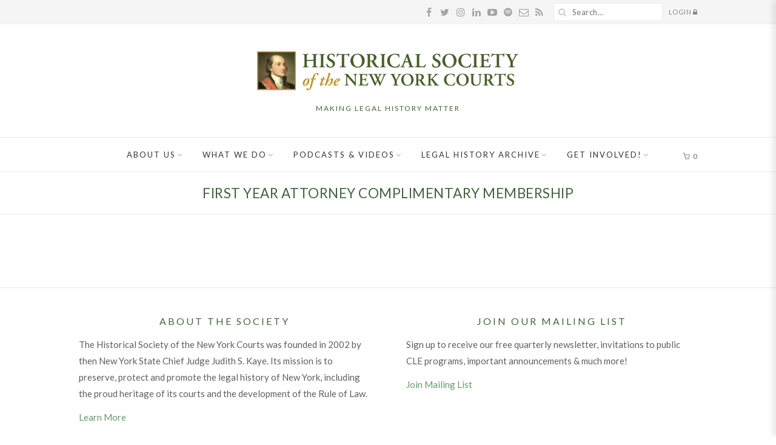

--- FILE ---
content_type: text/html; charset=UTF-8
request_url: https://history.nycourts.gov/first-year-attorney-comp-memberships/
body_size: 31171
content:
<!DOCTYPE html>
<html lang="en-US" class="no-js">
<head>
	<meta charset="UTF-8">
	<meta name="viewport" content="width=device-width,initial-scale=1">
	<link rel="profile" href="https://gmpg.org/xfn/11">
	<link rel="pingback" href="https://history.nycourts.gov/xmlrpc.php">
	<script>(function(html){html.className = html.className.replace(/\bno-js\b/,'js')})(document.documentElement);</script>
<meta name='robots' content='index, follow, max-image-preview:large, max-snippet:-1, max-video-preview:-1' />

	<!-- This site is optimized with the Yoast SEO plugin v26.7 - https://yoast.com/wordpress/plugins/seo/ -->
	<title>First Year Attorney Complimentary Membership - Historical Society of the New York Courts</title>
	<link rel="canonical" href="https://history.nycourts.gov/first-year-attorney-comp-memberships/" />
	<meta property="og:locale" content="en_US" />
	<meta property="og:type" content="article" />
	<meta property="og:title" content="First Year Attorney Complimentary Membership - Historical Society of the New York Courts" />
	<meta property="og:url" content="https://history.nycourts.gov/first-year-attorney-comp-memberships/" />
	<meta property="og:site_name" content="Historical Society of the New York Courts" />
	<meta property="article:publisher" content="https://www.facebook.com/NYLegalHistory" />
	<meta property="article:modified_time" content="2020-02-19T19:52:37+00:00" />
	<meta name="twitter:card" content="summary_large_image" />
	<meta name="twitter:site" content="@NYLegal_History" />
	<script type="application/ld+json" class="yoast-schema-graph">{"@context":"https://schema.org","@graph":[{"@type":"WebPage","@id":"https://history.nycourts.gov/first-year-attorney-comp-memberships/","url":"https://history.nycourts.gov/first-year-attorney-comp-memberships/","name":"First Year Attorney Complimentary Membership - Historical Society of the New York Courts","isPartOf":{"@id":"https://history.nycourts.gov/#website"},"datePublished":"2019-04-10T17:30:39+00:00","dateModified":"2020-02-19T19:52:37+00:00","breadcrumb":{"@id":"https://history.nycourts.gov/first-year-attorney-comp-memberships/#breadcrumb"},"inLanguage":"en-US","potentialAction":[{"@type":"ReadAction","target":["https://history.nycourts.gov/first-year-attorney-comp-memberships/"]}]},{"@type":"BreadcrumbList","@id":"https://history.nycourts.gov/first-year-attorney-comp-memberships/#breadcrumb","itemListElement":[{"@type":"ListItem","position":1,"name":"Home","item":"https://history.nycourts.gov/"},{"@type":"ListItem","position":2,"name":"First Year Attorney Complimentary Membership"}]},{"@type":"WebSite","@id":"https://history.nycourts.gov/#website","url":"https://history.nycourts.gov/","name":"Historical Society of the New York Courts","description":"MAKING LEGAL HISTORY MATTER","publisher":{"@id":"https://history.nycourts.gov/#organization"},"potentialAction":[{"@type":"SearchAction","target":{"@type":"EntryPoint","urlTemplate":"https://history.nycourts.gov/?s={search_term_string}"},"query-input":{"@type":"PropertyValueSpecification","valueRequired":true,"valueName":"search_term_string"}}],"inLanguage":"en-US"},{"@type":"Organization","@id":"https://history.nycourts.gov/#organization","name":"Historical Society of the New York Courts","url":"https://history.nycourts.gov/","logo":{"@type":"ImageObject","inLanguage":"en-US","@id":"https://history.nycourts.gov/#/schema/logo/image/","url":"https://history.nycourts.gov/wp-content/uploads/2018/10/logo-historical-society-new-york-courts_880px.png","contentUrl":"https://history.nycourts.gov/wp-content/uploads/2018/10/logo-historical-society-new-york-courts_880px.png","width":880,"height":131,"caption":"Historical Society of the New York Courts"},"image":{"@id":"https://history.nycourts.gov/#/schema/logo/image/"},"sameAs":["https://www.facebook.com/NYLegalHistory","https://x.com/NYLegal_History"]}]}</script>
	<!-- / Yoast SEO plugin. -->


<link rel='dns-prefetch' href='//www.formstack.com' />
<link rel='dns-prefetch' href='//ajax.googleapis.com' />
<link rel='dns-prefetch' href='//fonts.googleapis.com' />
<link rel="alternate" type="application/rss+xml" title="Historical Society of the New York Courts &raquo; Feed" href="https://history.nycourts.gov/feed/" />
<link rel="alternate" type="application/rss+xml" title="Historical Society of the New York Courts &raquo; Comments Feed" href="https://history.nycourts.gov/comments/feed/" />
<link rel="alternate" type="text/calendar" title="Historical Society of the New York Courts &raquo; iCal Feed" href="https://history.nycourts.gov/events/?ical=1" />
<link rel="alternate" title="oEmbed (JSON)" type="application/json+oembed" href="https://history.nycourts.gov/wp-json/oembed/1.0/embed?url=https%3A%2F%2Fhistory.nycourts.gov%2Ffirst-year-attorney-comp-memberships%2F" />
<link rel="alternate" title="oEmbed (XML)" type="text/xml+oembed" href="https://history.nycourts.gov/wp-json/oembed/1.0/embed?url=https%3A%2F%2Fhistory.nycourts.gov%2Ffirst-year-attorney-comp-memberships%2F&#038;format=xml" />
		<!-- This site uses the Google Analytics by MonsterInsights plugin v9.11.1 - Using Analytics tracking - https://www.monsterinsights.com/ -->
							<script src="//www.googletagmanager.com/gtag/js?id=G-GQDRG4JJ00"  data-cfasync="false" data-wpfc-render="false" type="text/javascript" async></script>
			<script data-cfasync="false" data-wpfc-render="false" type="text/javascript">
				var mi_version = '9.11.1';
				var mi_track_user = true;
				var mi_no_track_reason = '';
								var MonsterInsightsDefaultLocations = {"page_location":"https:\/\/history.nycourts.gov\/first-year-attorney-comp-memberships\/","page_referrer":"https:\/\/history.nycourts.gov\/first-year-attorney-comp-memberships"};
								if ( typeof MonsterInsightsPrivacyGuardFilter === 'function' ) {
					var MonsterInsightsLocations = (typeof MonsterInsightsExcludeQuery === 'object') ? MonsterInsightsPrivacyGuardFilter( MonsterInsightsExcludeQuery ) : MonsterInsightsPrivacyGuardFilter( MonsterInsightsDefaultLocations );
				} else {
					var MonsterInsightsLocations = (typeof MonsterInsightsExcludeQuery === 'object') ? MonsterInsightsExcludeQuery : MonsterInsightsDefaultLocations;
				}

								var disableStrs = [
										'ga-disable-G-GQDRG4JJ00',
									];

				/* Function to detect opted out users */
				function __gtagTrackerIsOptedOut() {
					for (var index = 0; index < disableStrs.length; index++) {
						if (document.cookie.indexOf(disableStrs[index] + '=true') > -1) {
							return true;
						}
					}

					return false;
				}

				/* Disable tracking if the opt-out cookie exists. */
				if (__gtagTrackerIsOptedOut()) {
					for (var index = 0; index < disableStrs.length; index++) {
						window[disableStrs[index]] = true;
					}
				}

				/* Opt-out function */
				function __gtagTrackerOptout() {
					for (var index = 0; index < disableStrs.length; index++) {
						document.cookie = disableStrs[index] + '=true; expires=Thu, 31 Dec 2099 23:59:59 UTC; path=/';
						window[disableStrs[index]] = true;
					}
				}

				if ('undefined' === typeof gaOptout) {
					function gaOptout() {
						__gtagTrackerOptout();
					}
				}
								window.dataLayer = window.dataLayer || [];

				window.MonsterInsightsDualTracker = {
					helpers: {},
					trackers: {},
				};
				if (mi_track_user) {
					function __gtagDataLayer() {
						dataLayer.push(arguments);
					}

					function __gtagTracker(type, name, parameters) {
						if (!parameters) {
							parameters = {};
						}

						if (parameters.send_to) {
							__gtagDataLayer.apply(null, arguments);
							return;
						}

						if (type === 'event') {
														parameters.send_to = monsterinsights_frontend.v4_id;
							var hookName = name;
							if (typeof parameters['event_category'] !== 'undefined') {
								hookName = parameters['event_category'] + ':' + name;
							}

							if (typeof MonsterInsightsDualTracker.trackers[hookName] !== 'undefined') {
								MonsterInsightsDualTracker.trackers[hookName](parameters);
							} else {
								__gtagDataLayer('event', name, parameters);
							}
							
						} else {
							__gtagDataLayer.apply(null, arguments);
						}
					}

					__gtagTracker('js', new Date());
					__gtagTracker('set', {
						'developer_id.dZGIzZG': true,
											});
					if ( MonsterInsightsLocations.page_location ) {
						__gtagTracker('set', MonsterInsightsLocations);
					}
										__gtagTracker('config', 'G-GQDRG4JJ00', {"forceSSL":"true"} );
										window.gtag = __gtagTracker;										(function () {
						/* https://developers.google.com/analytics/devguides/collection/analyticsjs/ */
						/* ga and __gaTracker compatibility shim. */
						var noopfn = function () {
							return null;
						};
						var newtracker = function () {
							return new Tracker();
						};
						var Tracker = function () {
							return null;
						};
						var p = Tracker.prototype;
						p.get = noopfn;
						p.set = noopfn;
						p.send = function () {
							var args = Array.prototype.slice.call(arguments);
							args.unshift('send');
							__gaTracker.apply(null, args);
						};
						var __gaTracker = function () {
							var len = arguments.length;
							if (len === 0) {
								return;
							}
							var f = arguments[len - 1];
							if (typeof f !== 'object' || f === null || typeof f.hitCallback !== 'function') {
								if ('send' === arguments[0]) {
									var hitConverted, hitObject = false, action;
									if ('event' === arguments[1]) {
										if ('undefined' !== typeof arguments[3]) {
											hitObject = {
												'eventAction': arguments[3],
												'eventCategory': arguments[2],
												'eventLabel': arguments[4],
												'value': arguments[5] ? arguments[5] : 1,
											}
										}
									}
									if ('pageview' === arguments[1]) {
										if ('undefined' !== typeof arguments[2]) {
											hitObject = {
												'eventAction': 'page_view',
												'page_path': arguments[2],
											}
										}
									}
									if (typeof arguments[2] === 'object') {
										hitObject = arguments[2];
									}
									if (typeof arguments[5] === 'object') {
										Object.assign(hitObject, arguments[5]);
									}
									if ('undefined' !== typeof arguments[1].hitType) {
										hitObject = arguments[1];
										if ('pageview' === hitObject.hitType) {
											hitObject.eventAction = 'page_view';
										}
									}
									if (hitObject) {
										action = 'timing' === arguments[1].hitType ? 'timing_complete' : hitObject.eventAction;
										hitConverted = mapArgs(hitObject);
										__gtagTracker('event', action, hitConverted);
									}
								}
								return;
							}

							function mapArgs(args) {
								var arg, hit = {};
								var gaMap = {
									'eventCategory': 'event_category',
									'eventAction': 'event_action',
									'eventLabel': 'event_label',
									'eventValue': 'event_value',
									'nonInteraction': 'non_interaction',
									'timingCategory': 'event_category',
									'timingVar': 'name',
									'timingValue': 'value',
									'timingLabel': 'event_label',
									'page': 'page_path',
									'location': 'page_location',
									'title': 'page_title',
									'referrer' : 'page_referrer',
								};
								for (arg in args) {
																		if (!(!args.hasOwnProperty(arg) || !gaMap.hasOwnProperty(arg))) {
										hit[gaMap[arg]] = args[arg];
									} else {
										hit[arg] = args[arg];
									}
								}
								return hit;
							}

							try {
								f.hitCallback();
							} catch (ex) {
							}
						};
						__gaTracker.create = newtracker;
						__gaTracker.getByName = newtracker;
						__gaTracker.getAll = function () {
							return [];
						};
						__gaTracker.remove = noopfn;
						__gaTracker.loaded = true;
						window['__gaTracker'] = __gaTracker;
					})();
									} else {
										console.log("");
					(function () {
						function __gtagTracker() {
							return null;
						}

						window['__gtagTracker'] = __gtagTracker;
						window['gtag'] = __gtagTracker;
					})();
									}
			</script>
							<!-- / Google Analytics by MonsterInsights -->
		<style id='wp-img-auto-sizes-contain-inline-css' type='text/css'>
img:is([sizes=auto i],[sizes^="auto," i]){contain-intrinsic-size:3000px 1500px}
/*# sourceURL=wp-img-auto-sizes-contain-inline-css */
</style>
<link rel='stylesheet' id='pt-cv-public-style-css' href='https://history.nycourts.gov/wp-content/plugins/content-views-query-and-display-post-page/public/assets/css/cv.css?ver=4.2.1' type='text/css' media='all' />
<link rel='stylesheet' id='pt-cv-public-pro-style-css' href='https://history.nycourts.gov/wp-content/plugins/pt-content-views-pro/public/assets/css/cvpro.min.css?ver=7.2.2' type='text/css' media='all' />
<link rel='stylesheet' id='sbi_styles-css' href='https://history.nycourts.gov/wp-content/plugins/instagram-feed/css/sbi-styles.min.css?ver=6.10.0' type='text/css' media='all' />
<style id='wp-emoji-styles-inline-css' type='text/css'>

	img.wp-smiley, img.emoji {
		display: inline !important;
		border: none !important;
		box-shadow: none !important;
		height: 1em !important;
		width: 1em !important;
		margin: 0 0.07em !important;
		vertical-align: -0.1em !important;
		background: none !important;
		padding: 0 !important;
	}
/*# sourceURL=wp-emoji-styles-inline-css */
</style>
<link rel='stylesheet' id='wp-block-library-css' href='https://history.nycourts.gov/wp-includes/css/dist/block-library/style.min.css?ver=6.9' type='text/css' media='all' />
<style id='classic-theme-styles-inline-css' type='text/css'>
/*! This file is auto-generated */
.wp-block-button__link{color:#fff;background-color:#32373c;border-radius:9999px;box-shadow:none;text-decoration:none;padding:calc(.667em + 2px) calc(1.333em + 2px);font-size:1.125em}.wp-block-file__button{background:#32373c;color:#fff;text-decoration:none}
/*# sourceURL=/wp-includes/css/classic-themes.min.css */
</style>
<style id='fpf-template-selector-style-inline-css' type='text/css'>
.wp-block-fpf-template-selector{max-width:100%!important;width:100%}.wp-block-fpf-template-selector .form-row .input-text,.wp-block-fpf-template-selector .form-row select{background-color:#fff;border:1px solid rgba(32,7,7,.8);border-radius:4px;box-sizing:border-box;color:#000;display:block;font-family:inherit;font-size:.875rem;font-weight:400;height:auto;letter-spacing:normal;line-height:normal;margin:0;padding:.9rem 1.1rem;width:100%}.wp-block-fpf-template-selector .form-row label{display:block;line-height:2;margin-bottom:.7em}.wp-block-fpf-template-selector .form-row select{-webkit-appearance:none;-moz-appearance:none;appearance:none;background-image:url([data-uri]);background-position:calc(100% - 1.1rem) 50%;background-repeat:no-repeat;background-size:16px;cursor:pointer;padding-right:3em}

/*# sourceURL=https://history.nycourts.gov/wp-content/plugins/flexible-product-fields/build/fpf-template-selector/style-index.css */
</style>
<link rel='stylesheet' id='wc-memberships-blocks-css' href='https://history.nycourts.gov/wp-content/plugins/woocommerce-memberships/assets/css/blocks/wc-memberships-blocks.min.css?ver=1.27.4' type='text/css' media='all' />
<style id='global-styles-inline-css' type='text/css'>
:root{--wp--preset--aspect-ratio--square: 1;--wp--preset--aspect-ratio--4-3: 4/3;--wp--preset--aspect-ratio--3-4: 3/4;--wp--preset--aspect-ratio--3-2: 3/2;--wp--preset--aspect-ratio--2-3: 2/3;--wp--preset--aspect-ratio--16-9: 16/9;--wp--preset--aspect-ratio--9-16: 9/16;--wp--preset--color--black: #000000;--wp--preset--color--cyan-bluish-gray: #abb8c3;--wp--preset--color--white: #ffffff;--wp--preset--color--pale-pink: #f78da7;--wp--preset--color--vivid-red: #cf2e2e;--wp--preset--color--luminous-vivid-orange: #ff6900;--wp--preset--color--luminous-vivid-amber: #fcb900;--wp--preset--color--light-green-cyan: #7bdcb5;--wp--preset--color--vivid-green-cyan: #00d084;--wp--preset--color--pale-cyan-blue: #8ed1fc;--wp--preset--color--vivid-cyan-blue: #0693e3;--wp--preset--color--vivid-purple: #9b51e0;--wp--preset--gradient--vivid-cyan-blue-to-vivid-purple: linear-gradient(135deg,rgb(6,147,227) 0%,rgb(155,81,224) 100%);--wp--preset--gradient--light-green-cyan-to-vivid-green-cyan: linear-gradient(135deg,rgb(122,220,180) 0%,rgb(0,208,130) 100%);--wp--preset--gradient--luminous-vivid-amber-to-luminous-vivid-orange: linear-gradient(135deg,rgb(252,185,0) 0%,rgb(255,105,0) 100%);--wp--preset--gradient--luminous-vivid-orange-to-vivid-red: linear-gradient(135deg,rgb(255,105,0) 0%,rgb(207,46,46) 100%);--wp--preset--gradient--very-light-gray-to-cyan-bluish-gray: linear-gradient(135deg,rgb(238,238,238) 0%,rgb(169,184,195) 100%);--wp--preset--gradient--cool-to-warm-spectrum: linear-gradient(135deg,rgb(74,234,220) 0%,rgb(151,120,209) 20%,rgb(207,42,186) 40%,rgb(238,44,130) 60%,rgb(251,105,98) 80%,rgb(254,248,76) 100%);--wp--preset--gradient--blush-light-purple: linear-gradient(135deg,rgb(255,206,236) 0%,rgb(152,150,240) 100%);--wp--preset--gradient--blush-bordeaux: linear-gradient(135deg,rgb(254,205,165) 0%,rgb(254,45,45) 50%,rgb(107,0,62) 100%);--wp--preset--gradient--luminous-dusk: linear-gradient(135deg,rgb(255,203,112) 0%,rgb(199,81,192) 50%,rgb(65,88,208) 100%);--wp--preset--gradient--pale-ocean: linear-gradient(135deg,rgb(255,245,203) 0%,rgb(182,227,212) 50%,rgb(51,167,181) 100%);--wp--preset--gradient--electric-grass: linear-gradient(135deg,rgb(202,248,128) 0%,rgb(113,206,126) 100%);--wp--preset--gradient--midnight: linear-gradient(135deg,rgb(2,3,129) 0%,rgb(40,116,252) 100%);--wp--preset--font-size--small: 13px;--wp--preset--font-size--medium: 20px;--wp--preset--font-size--large: 36px;--wp--preset--font-size--x-large: 42px;--wp--preset--spacing--20: 0.44rem;--wp--preset--spacing--30: 0.67rem;--wp--preset--spacing--40: 1rem;--wp--preset--spacing--50: 1.5rem;--wp--preset--spacing--60: 2.25rem;--wp--preset--spacing--70: 3.38rem;--wp--preset--spacing--80: 5.06rem;--wp--preset--shadow--natural: 6px 6px 9px rgba(0, 0, 0, 0.2);--wp--preset--shadow--deep: 12px 12px 50px rgba(0, 0, 0, 0.4);--wp--preset--shadow--sharp: 6px 6px 0px rgba(0, 0, 0, 0.2);--wp--preset--shadow--outlined: 6px 6px 0px -3px rgb(255, 255, 255), 6px 6px rgb(0, 0, 0);--wp--preset--shadow--crisp: 6px 6px 0px rgb(0, 0, 0);}:where(.is-layout-flex){gap: 0.5em;}:where(.is-layout-grid){gap: 0.5em;}body .is-layout-flex{display: flex;}.is-layout-flex{flex-wrap: wrap;align-items: center;}.is-layout-flex > :is(*, div){margin: 0;}body .is-layout-grid{display: grid;}.is-layout-grid > :is(*, div){margin: 0;}:where(.wp-block-columns.is-layout-flex){gap: 2em;}:where(.wp-block-columns.is-layout-grid){gap: 2em;}:where(.wp-block-post-template.is-layout-flex){gap: 1.25em;}:where(.wp-block-post-template.is-layout-grid){gap: 1.25em;}.has-black-color{color: var(--wp--preset--color--black) !important;}.has-cyan-bluish-gray-color{color: var(--wp--preset--color--cyan-bluish-gray) !important;}.has-white-color{color: var(--wp--preset--color--white) !important;}.has-pale-pink-color{color: var(--wp--preset--color--pale-pink) !important;}.has-vivid-red-color{color: var(--wp--preset--color--vivid-red) !important;}.has-luminous-vivid-orange-color{color: var(--wp--preset--color--luminous-vivid-orange) !important;}.has-luminous-vivid-amber-color{color: var(--wp--preset--color--luminous-vivid-amber) !important;}.has-light-green-cyan-color{color: var(--wp--preset--color--light-green-cyan) !important;}.has-vivid-green-cyan-color{color: var(--wp--preset--color--vivid-green-cyan) !important;}.has-pale-cyan-blue-color{color: var(--wp--preset--color--pale-cyan-blue) !important;}.has-vivid-cyan-blue-color{color: var(--wp--preset--color--vivid-cyan-blue) !important;}.has-vivid-purple-color{color: var(--wp--preset--color--vivid-purple) !important;}.has-black-background-color{background-color: var(--wp--preset--color--black) !important;}.has-cyan-bluish-gray-background-color{background-color: var(--wp--preset--color--cyan-bluish-gray) !important;}.has-white-background-color{background-color: var(--wp--preset--color--white) !important;}.has-pale-pink-background-color{background-color: var(--wp--preset--color--pale-pink) !important;}.has-vivid-red-background-color{background-color: var(--wp--preset--color--vivid-red) !important;}.has-luminous-vivid-orange-background-color{background-color: var(--wp--preset--color--luminous-vivid-orange) !important;}.has-luminous-vivid-amber-background-color{background-color: var(--wp--preset--color--luminous-vivid-amber) !important;}.has-light-green-cyan-background-color{background-color: var(--wp--preset--color--light-green-cyan) !important;}.has-vivid-green-cyan-background-color{background-color: var(--wp--preset--color--vivid-green-cyan) !important;}.has-pale-cyan-blue-background-color{background-color: var(--wp--preset--color--pale-cyan-blue) !important;}.has-vivid-cyan-blue-background-color{background-color: var(--wp--preset--color--vivid-cyan-blue) !important;}.has-vivid-purple-background-color{background-color: var(--wp--preset--color--vivid-purple) !important;}.has-black-border-color{border-color: var(--wp--preset--color--black) !important;}.has-cyan-bluish-gray-border-color{border-color: var(--wp--preset--color--cyan-bluish-gray) !important;}.has-white-border-color{border-color: var(--wp--preset--color--white) !important;}.has-pale-pink-border-color{border-color: var(--wp--preset--color--pale-pink) !important;}.has-vivid-red-border-color{border-color: var(--wp--preset--color--vivid-red) !important;}.has-luminous-vivid-orange-border-color{border-color: var(--wp--preset--color--luminous-vivid-orange) !important;}.has-luminous-vivid-amber-border-color{border-color: var(--wp--preset--color--luminous-vivid-amber) !important;}.has-light-green-cyan-border-color{border-color: var(--wp--preset--color--light-green-cyan) !important;}.has-vivid-green-cyan-border-color{border-color: var(--wp--preset--color--vivid-green-cyan) !important;}.has-pale-cyan-blue-border-color{border-color: var(--wp--preset--color--pale-cyan-blue) !important;}.has-vivid-cyan-blue-border-color{border-color: var(--wp--preset--color--vivid-cyan-blue) !important;}.has-vivid-purple-border-color{border-color: var(--wp--preset--color--vivid-purple) !important;}.has-vivid-cyan-blue-to-vivid-purple-gradient-background{background: var(--wp--preset--gradient--vivid-cyan-blue-to-vivid-purple) !important;}.has-light-green-cyan-to-vivid-green-cyan-gradient-background{background: var(--wp--preset--gradient--light-green-cyan-to-vivid-green-cyan) !important;}.has-luminous-vivid-amber-to-luminous-vivid-orange-gradient-background{background: var(--wp--preset--gradient--luminous-vivid-amber-to-luminous-vivid-orange) !important;}.has-luminous-vivid-orange-to-vivid-red-gradient-background{background: var(--wp--preset--gradient--luminous-vivid-orange-to-vivid-red) !important;}.has-very-light-gray-to-cyan-bluish-gray-gradient-background{background: var(--wp--preset--gradient--very-light-gray-to-cyan-bluish-gray) !important;}.has-cool-to-warm-spectrum-gradient-background{background: var(--wp--preset--gradient--cool-to-warm-spectrum) !important;}.has-blush-light-purple-gradient-background{background: var(--wp--preset--gradient--blush-light-purple) !important;}.has-blush-bordeaux-gradient-background{background: var(--wp--preset--gradient--blush-bordeaux) !important;}.has-luminous-dusk-gradient-background{background: var(--wp--preset--gradient--luminous-dusk) !important;}.has-pale-ocean-gradient-background{background: var(--wp--preset--gradient--pale-ocean) !important;}.has-electric-grass-gradient-background{background: var(--wp--preset--gradient--electric-grass) !important;}.has-midnight-gradient-background{background: var(--wp--preset--gradient--midnight) !important;}.has-small-font-size{font-size: var(--wp--preset--font-size--small) !important;}.has-medium-font-size{font-size: var(--wp--preset--font-size--medium) !important;}.has-large-font-size{font-size: var(--wp--preset--font-size--large) !important;}.has-x-large-font-size{font-size: var(--wp--preset--font-size--x-large) !important;}
:where(.wp-block-post-template.is-layout-flex){gap: 1.25em;}:where(.wp-block-post-template.is-layout-grid){gap: 1.25em;}
:where(.wp-block-term-template.is-layout-flex){gap: 1.25em;}:where(.wp-block-term-template.is-layout-grid){gap: 1.25em;}
:where(.wp-block-columns.is-layout-flex){gap: 2em;}:where(.wp-block-columns.is-layout-grid){gap: 2em;}
:root :where(.wp-block-pullquote){font-size: 1.5em;line-height: 1.6;}
/*# sourceURL=global-styles-inline-css */
</style>
<link rel='stylesheet' id='contact-form-7-css' href='https://history.nycourts.gov/wp-content/plugins/contact-form-7/includes/css/styles.css?ver=6.1.4' type='text/css' media='all' />
<link rel='stylesheet' id='formstack-css-css' href='//www.formstack.com/forms/css/2/wordpress-post.css?ver=6.9' type='text/css' media='all' />
<link rel='stylesheet' id='jquery-ui-standard-css-css' href='//ajax.googleapis.com/ajax/libs/jqueryui/1.11.2/themes/smoothness/jquery-ui.css?ver=6.9' type='text/css' media='all' />
<link rel='stylesheet' id='wi-portfolio-css' href='https://history.nycourts.gov/wp-content/plugins/simple-elegant-portfolio/assets/portfolio.css?ver=6.9' type='text/css' media='all' />
<link rel='stylesheet' id='twenty20-css' href='https://history.nycourts.gov/wp-content/plugins/twenty20/assets/css/twenty20.css?ver=2.0.4' type='text/css' media='all' />
<link rel='stylesheet' id='woo-donations-front-style-css' href='https://history.nycourts.gov/wp-content/plugins/woo-donations/assets/css/wdgk-front-style.css?ver=4.4.3' type='text/css' media='all' />
<link rel='stylesheet' id='woocommerce-layout-css' href='https://history.nycourts.gov/wp-content/plugins/woocommerce/assets/css/woocommerce-layout.css?ver=10.4.3' type='text/css' media='all' />
<link rel='stylesheet' id='woocommerce-smallscreen-css' href='https://history.nycourts.gov/wp-content/plugins/woocommerce/assets/css/woocommerce-smallscreen.css?ver=10.4.3' type='text/css' media='only screen and (max-width: 768px)' />
<link rel='stylesheet' id='woocommerce-general-css' href='https://history.nycourts.gov/wp-content/plugins/woocommerce/assets/css/woocommerce.css?ver=10.4.3' type='text/css' media='all' />
<style id='woocommerce-inline-inline-css' type='text/css'>
.woocommerce form .form-row .required { visibility: visible; }
/*# sourceURL=woocommerce-inline-inline-css */
</style>
<link rel='stylesheet' id='tribe-events-v2-single-skeleton-css' href='https://history.nycourts.gov/wp-content/plugins/the-events-calendar/build/css/tribe-events-single-skeleton.css?ver=6.15.13.1' type='text/css' media='all' />
<link rel='stylesheet' id='tribe-events-v2-single-skeleton-full-css' href='https://history.nycourts.gov/wp-content/plugins/the-events-calendar/build/css/tribe-events-single-full.css?ver=6.15.13.1' type='text/css' media='all' />
<link rel='stylesheet' id='tec-events-elementor-widgets-base-styles-css' href='https://history.nycourts.gov/wp-content/plugins/the-events-calendar/build/css/integrations/plugins/elementor/widgets/widget-base.css?ver=6.15.13.1' type='text/css' media='all' />
<link rel='stylesheet' id='wc-memberships-frontend-css' href='https://history.nycourts.gov/wp-content/plugins/woocommerce-memberships/assets/css/frontend/wc-memberships-frontend.min.css?ver=1.27.4' type='text/css' media='all' />
<link rel='stylesheet' id='withemes-fonts-css' href='https://fonts.googleapis.com/css?family=Lato%3A100%2C100italic%2C300%2C300italic%2Cregular%2Citalic%2C700%2C700italic%2C900%2C900italic&#038;subset=latin%2Clatin-ext&#038;ver=6.9' type='text/css' media='all' />
<link rel='stylesheet' id='wi-style-css' href='https://history.nycourts.gov/wp-content/themes/simple-elegant/style.css?ver=6.9' type='text/css' media='all' />
<link rel='stylesheet' id='wi-concept-css' href='https://history.nycourts.gov/wp-content/themes/simple-elegant/css/concepts/photography.css?ver=6.9' type='text/css' media='all' />
<link rel='stylesheet' id='js_composer_front-css' href='https://history.nycourts.gov/wp-content/plugins/js_composer/assets/css/js_composer.min.css?ver=8.7.2' type='text/css' media='all' />
<link rel='stylesheet' id='wi-shortcodes-css' href='https://history.nycourts.gov/wp-content/plugins/simple-elegant-addons/css/shortcodes.css?ver=2.5.1' type='text/css' media='all' />
<style id='wi-shortcodes-inline-css' type='text/css'>
a, blockquote cite, blockquote em, #wi-mainnav .menu > ul > li > a:hover, #wi-mainnav .menu > ul ul li > a:hover, #sidenav li.current-menu-item > a, #sidenav li.current-menu-ancestor > a, .entry-meta a:hover, .entry-title a:hover, .grid-title a:hover, .list-title a:hover, .widget_archive ul li a:hover, .widget_categories ul li a:hover, .widget_nav_menu ul li a:hover, .widget_meta ul li a:hover, .widget_pages ul li a:hover, .widget_recent_entries ul li a:hover, .widget_recent_comments ul li a:hover, .widget_product_categories ul li a:hover, .woocommerce .star-rating span:before, .woocommerce .woocommerce-breadcrumb a:hover, .header-cart a:hover, .woocommerce .star-rating span:before, .product_meta a:hover, .woocommerce-MyAccount-navigation a:hover, .lost_password a:hover, .register-link a:hover, .wi-testimonial .rating span, .portfolio-catlist ul li a:hover, .portfolio-catlist ul li.current-cat a {color:#41633d}button, input[type="button"], input[type="reset"], input[type="submit"], #scrollup:hover, #footer-bottom .social-list ul li a:hover, .more-link, #respond input[type="submit"]:hover, .tagcloud a:hover, .wpcf7 input[type="submit"], .woocommerce .widget_price_filter .ui-slider .ui-slider-range, .woocommerce .widget_price_filter .ui-slider .ui-slider-handle, .woocommerce span.onsale, .woocommerce ul.products li.product .onsale, .yith-wcwl-add-button.hide a, .yith-wcwl-add-button.hide a:hover, .yith-wcwl-add-button > a:hover, .woocommerce #respond input#submit.alt, .woocommerce a.button.alt, .woocommerce button.button.alt, .woocommerce input.button.alt, .woocommerce #respond input#submit.alt:hover, .woocommerce a.button.alt:hover, .woocommerce button.button.alt:hover, .woocommerce input.button.alt:hover, .woocommerce .product-thumbnail a.add_to_cart_button:hover, .woocommerce .product-thumbnail a.product_type_external:hover, .woocommerce .product-thumbnail a.product_type_simple:hover, .woocommerce .product-thumbnail a.product_type_grouped:hover, .woocommerce div.product div.images .woocommerce-product-gallery__trigger:hover, a.wi-btn, button.wi-btn, .wi-btn.btn-alt:hover, .wi-btn.btn-fill:hover, .pricing-column.column-featured .pricing-title, .vc_progress_bar .vc_single_bar .vc_bar, .wi-iconbox:hover .icon-inner, .member-image .member-social ul li a:hover i, .vc_btn3.vc_btn3-color-grey.vc_btn3-style-modern:focus, .vc_btn3.vc_btn3-color-grey.vc_btn3-style-modern:hover, .vc_btn3.vc_btn3-color-peacoc.vc_btn3-style-modern, .vc_tta.vc_general .vc_tta-tab.vc_active > a, .testimonial-slider .flex-control-paging li a.flex-active, .testimonial-slider .flex-direction-nav a:hover, .rollover-overlay, body .gform_wrapper .gf_progressbar_percentage  {background-color:#41633d}blockquote, #scrollup:hover, #footer-bottom .social-list ul li a:hover, .yith-wcwl-add-button.hide a, .yith-wcwl-add-button.hide a:hover, .yith-wcwl-add-button > a:hover, .woocommerce div.product div.images .woocommerce-product-gallery__trigger:hover, .pricing-column.column-featured, .vc_btn3.vc_btn3-color-grey.vc_btn3-style-modern:focus, .vc_btn3.vc_btn3-color-grey.vc_btn3-style-modern:hover, .vc_btn3.vc_btn3-color-peacoc.vc_btn3-style-modern, .testimonial-slider .flex-direction-nav a:hover, .entry-title:after, .page-title:after {border-color:#41633d}button:hover, input[type="submit"]:hover, a.wi-btn:hover, button.wi-btn:hover {background-color:#1e511f;}body, input, textarea, select {font-family:"Lato", sans-serif}.mfp-title, h1, h2, h3, h4, h5, h6, blockquote, th, .wp-caption-text, button, input[type="button"], input[type="reset"], input[type="submit"], .slicknav_menu, #wi-copyright, .more-link, .navigation .post-title, article.comment-body .fn, .reply, .comment-notes, .logged-in-as, #respond p label, .widget_archive ul li, .widget_categories ul li, .widget_nav_menu ul li, .widget_meta ul li, .widget_pages ul li, .widget_recent_comments ul li, .widget_product_categories ul li, .widget_recent_entries ul li a, .tagcloud a, #wp-calendar caption, .null-instagram-feed .clear a, .follow-us, body .mc4wp-form label, body .mc4wp-alert, .wpcf7 input[type="submit"], #topbar-myaccount > a, .wi-nice-select a, a.added_to_cart, .quick-view a, .woocommerce span.onsale, .woocommerce ul.products li.product .onsale, .wishlist-empty, #yith-wcwl-popup-message, .woocommerce div.product p.price, .woocommerce div.product span.price, .woocommerce div.product .woocommerce-tabs ul.tabs li a, .woocommerce-MyAccount-navigation, .woocommerce-form label, form.register label, .lost_password, .register-link, .added-success, a.wi-btn, button.wi-btn, .vc_progress_bar .vc_single_bar .vc_label, .vc_general.vc_btn3, .vc_tta.vc_general .vc_tta-tab > a, .testimonial-content, .portfolio-catlist ul, .topbar-text {font-family:"Lato", sans-serif}#wi-mainnav, #topbarnav, #mobilenav, #mobile-topbarnav {font-family:"Lato", sans-serif}body.layout-boxed{background-repeat:no-repeat;background-size:cover}a{color:#669966}a:hover{color:#41633d}h1, h2, h3, h4, h5, h6{color:#41633d;font-style:normal}#wi-mainnav.mainnav-border-fullwidth, #wi-mainnav.mainnav-border-container .container{border-width:1px 0}#wi-mainnav .menu > ul > li:hover > a, .header-cart a:hover{color:#669966}#wi-mainnav .menu > ul ul > li > a:hover{color:#669966}body, input, textarea, button{font-size:15px}#wi-tagline{font-family:"Lato", sans-serif;font-style:normal}#wi-mainnav .menu > ul > li > a{font-style:normal}#wi-mainnav .menu > ul ul li > a{font-style:normal}#wi-copyright{font-family:"Lato", sans-serif;font-style:normal}.entry-title, .page-title{font-family:"Lato", sans-serif}.page-title{font-style:normal}a.wi-btn, button.wi-btn, button, input[type="button"], input[type="submit"]{font-family:"Lato", sans-serif;text-transform:uppercase;letter-spacing:1px}.wi-iconbox .icon-inner{border-radius:50%}.iconbox-title{font-size:16px;font-weight:600;font-style:normal;text-transform:uppercase;letter-spacing:0.5px}.wi-iconbox .iconbox-desc{font-size:14px}.testimonial-content{font-family:"Lato", sans-serif;font-size:1.3em;font-style:#888888}
/*# sourceURL=wi-shortcodes-inline-css */
</style>
<script type="text/javascript" src="https://history.nycourts.gov/wp-content/plugins/google-analytics-for-wordpress/assets/js/frontend-gtag.min.js?ver=9.11.1" id="monsterinsights-frontend-script-js" async="async" data-wp-strategy="async"></script>
<script data-cfasync="false" data-wpfc-render="false" type="text/javascript" id='monsterinsights-frontend-script-js-extra'>/* <![CDATA[ */
var monsterinsights_frontend = {"js_events_tracking":"true","download_extensions":"doc,pdf,ppt,zip,xls,docx,pptx,xlsx","inbound_paths":"[]","home_url":"https:\/\/history.nycourts.gov","hash_tracking":"false","v4_id":"G-GQDRG4JJ00"};/* ]]> */
</script>
<script type="text/javascript" src="https://history.nycourts.gov/wp-includes/js/jquery/jquery.min.js?ver=3.7.1" id="jquery-core-js"></script>
<script type="text/javascript" src="https://history.nycourts.gov/wp-includes/js/jquery/jquery-migrate.min.js?ver=3.4.1" id="jquery-migrate-js"></script>
<script type="text/javascript" id="jquery-js-after">
/* <![CDATA[ */

					function optimocha_getCookie(name) {
						var v = document.cookie.match("(^|;) ?" + name + "=([^;]*)(;|$)");
						return v ? v[2] : null;
					}

					function optimocha_check_wc_cart_script() {
					var cart_src = "https://history.nycourts.gov/wp-content/plugins/woocommerce/assets/js/frontend/cart-fragments.min.js";
					var script_id = "optimocha_loaded_wc_cart_fragments";

						if( document.getElementById(script_id) !== null ) {
							return false;
						}

						if( optimocha_getCookie("woocommerce_cart_hash") ) {
							var script = document.createElement("script");
							script.id = script_id;
							script.src = cart_src;
							script.async = true;
							document.head.appendChild(script);
						}
					}

					optimocha_check_wc_cart_script();
					document.addEventListener("click", function(){setTimeout(optimocha_check_wc_cart_script,1000);});
					
//# sourceURL=jquery-js-after
/* ]]> */
</script>
<script type="text/javascript" src="//history.nycourts.gov/wp-content/plugins/revslider/sr6/assets/js/rbtools.min.js?ver=6.7.25" async id="tp-tools-js"></script>
<script type="text/javascript" src="//history.nycourts.gov/wp-content/plugins/revslider/sr6/assets/js/rs6.min.js?ver=6.7.25" async id="revmin-js"></script>
<script type="text/javascript" src="https://history.nycourts.gov/wp-content/plugins/woocommerce/assets/js/jquery-blockui/jquery.blockUI.min.js?ver=2.7.0-wc.10.4.3" id="wc-jquery-blockui-js" defer="defer" data-wp-strategy="defer"></script>
<script type="text/javascript" src="https://history.nycourts.gov/wp-content/plugins/woocommerce/assets/js/js-cookie/js.cookie.min.js?ver=2.1.4-wc.10.4.3" id="wc-js-cookie-js" defer="defer" data-wp-strategy="defer"></script>
<script type="text/javascript" id="woocommerce-js-extra">
/* <![CDATA[ */
var woocommerce_params = {"ajax_url":"/wp-admin/admin-ajax.php","wc_ajax_url":"/?wc-ajax=%%endpoint%%","i18n_password_show":"Show password","i18n_password_hide":"Hide password"};
//# sourceURL=woocommerce-js-extra
/* ]]> */
</script>
<script type="text/javascript" src="https://history.nycourts.gov/wp-content/plugins/woocommerce/assets/js/frontend/woocommerce.min.js?ver=10.4.3" id="woocommerce-js" defer="defer" data-wp-strategy="defer"></script>
<script type="text/javascript" src="https://history.nycourts.gov/wp-content/themes/simple-elegant/js/html5.js?ver=3.7.0" id="wi-html5-js"></script>
<script type="text/javascript" src="https://history.nycourts.gov/wp-content/plugins/bold-timeline/bold-builder-light/bt-bb-light.js?ver=6.9" id="bt-bb-light-js"></script>
<script></script><link rel="https://api.w.org/" href="https://history.nycourts.gov/wp-json/" /><link rel="alternate" title="JSON" type="application/json" href="https://history.nycourts.gov/wp-json/wp/v2/pages/7554" /><link rel="EditURI" type="application/rsd+xml" title="RSD" href="https://history.nycourts.gov/xmlrpc.php?rsd" />
<link rel='shortlink' href='https://history.nycourts.gov/?p=7554' />
			<script>
			
			// wait for ready event
			// jQuery( document ).ready(function() {
				
				// Select the node that will be observed for mutations
				const targetNode = document.documentElement;

				// Options for the observer (which mutations to observe)
				const config = { attributes: false, childList: true, subtree: false };
				
				var bold_timeline_item_button_done = false;
				var css_override_item_done = false;
				var css_override_group_done = false;
				var css_override_container_done = false;

				// Callback function to execute when mutations are observed
				const callback = function( mutationsList, observer ) {
					var i;
					//for ( i = 0; i < mutationsList.length; i++ ) {
						//if ( mutationsList[ i ].type === 'childList' ) {
							if ( typeof jQuery !== 'undefined' && jQuery( '.bold_timeline_item_button' ).length > 0 && ! bold_timeline_item_button_done ) {
								bold_timeline_item_button_done = true;
								jQuery( '.bold_timeline_item_button' ).each( function() {
									var css_override = jQuery( this ).data( 'css-override' );
									if ( css_override != '' ) {
										var id = jQuery( this ).attr( 'id' );
										css_override = css_override.replace( /(\.bold_timeline_item_button)([\.\{\s])/g, '.bold_timeline_item_button#' + id + '$2' );
										var head = document.getElementsByTagName( 'head' )[0];
										var style = document.createElement( 'style' );
										style.appendChild( document.createTextNode( css_override ) );
										head.appendChild( style );
									}
								});
							}
							if ( typeof jQuery !== 'undefined' && jQuery( '.bold_timeline_item' ).length > 0 && ! css_override_item_done ) {
								css_override_item_done = true;
								jQuery( '.bold_timeline_item' ).each( function() {
									var css_override = jQuery( this ).data( 'css-override' );
									if ( css_override != '' ) {
										var id = jQuery( this ).attr( 'id' );
										css_override = css_override.replace( /(\.bold_timeline_item)([\.\{\s])/g, '.bold_timeline_item#' + id + '$2' );
										var head = document.getElementsByTagName( 'head' )[0];
										var style = document.createElement( 'style' );
										style.appendChild( document.createTextNode( css_override ) );
										head.appendChild( style );
									}
								});
							}
							if ( typeof jQuery !== 'undefined' && jQuery( '.bold_timeline_group' ).length > 0 && ! css_override_group_done ) {
								css_override_group_done = true;
								jQuery( '.bold_timeline_group' ).each( function() {
									var css_override = jQuery( this ).data( 'css-override' );
									if ( css_override != '' ) {
										var id = jQuery( this ).attr( 'id' );
										css_override = css_override.replace( /(\.bold_timeline_group)([\.\{\s])/g, '.bold_timeline_group#' + id + '$2' );
										var head = document.getElementsByTagName( 'head' )[0];
										var style = document.createElement( 'style' );
										style.appendChild( document.createTextNode( css_override ) );
										head.appendChild( style );
									}
								});
							}
							if ( typeof jQuery !== 'undefined' && jQuery( '.bold_timeline_container' ).length > 0 && ! css_override_container_done ) {
								css_override_container_done = true;
								jQuery( '.bold_timeline_container' ).each( function() {
									var css_override = jQuery( this ).data( 'css-override' );
									if ( css_override != '' ) {
										var id = jQuery( this ).attr( 'id' );
										css_override = css_override.replace( /(\.bold_timeline_container)([\.\{\s])/g, '#' + id + '$2' );
										var head = document.getElementsByTagName( 'head' )[0];
										var style = document.createElement( 'style' );
										style.appendChild( document.createTextNode( css_override ) );
										head.appendChild( style );
									}
								});
							}
						//}
					//}
				};
			//}); // ready event

			// Create an observer instance linked to the callback function
			const observer = new MutationObserver( callback );

			// Start observing the target node for configured mutations
			observer.observe(targetNode, config);

			// Later, you can stop observing
			document.addEventListener( 'DOMContentLoaded', function() { observer.disconnect(); }, false );

			</script>
		<script type="text/javascript">
jQuery(document).ready(function($) {
 $( "#accordion" ).accordion({
 collapsible: true, 
 collapsed: false, 
 active: false, 
 heightStyle: "content"
 });



$('.pt-cv-content .add-to-cart-js').click(function(e){
    e.preventDefault(); 
    pid = $(this).parents('.panel').find('.product a.button').data('product_id');
    $.get('/wp/?post_type=product&add-to-cart=' + pid);
     setTimeout(function(){location.href="/shop/cart/"} , 2000);   
});

$('.woocommerce-order p a').attr('href','/shop/my-account');

$('.woocommerce-MyAccount-content p a').each(function(){
    var text = $(this).text().replace('shipping', 'mailing');
   $(this).text(text);
});

if(
$('.cart_item .product-name a:contains("Donation")').length>0){
  $('.wdgk_donation_content').show(); 
}

if(
$('.shop_table .product-name:contains("Donation")').length>0){
  $('.wdgk_donation_content').show(); 
}




});

</script>
<style type="text/css">
.ui-widget {
font-family: inherit;
font-size: inherit;
}
</style>
            <style>
                .wdgk_donation_content a.button.wdgk_add_donation { background-color: #41633d !important; } .wdgk_donation_content a.button.wdgk_add_donation { color: #FFFFFF !important; }            </style>
<meta name="tec-api-version" content="v1"><meta name="tec-api-origin" content="https://history.nycourts.gov"><link rel="alternate" href="https://history.nycourts.gov/wp-json/tribe/events/v1/" />	<noscript><style>.woocommerce-product-gallery{ opacity: 1 !important; }</style></noscript>
	<meta name="generator" content="Elementor 3.34.1; features: additional_custom_breakpoints; settings: css_print_method-external, google_font-enabled, font_display-auto">
<style type="text/css">.recentcomments a{display:inline !important;padding:0 !important;margin:0 !important;}</style>			<style>
				.e-con.e-parent:nth-of-type(n+4):not(.e-lazyloaded):not(.e-no-lazyload),
				.e-con.e-parent:nth-of-type(n+4):not(.e-lazyloaded):not(.e-no-lazyload) * {
					background-image: none !important;
				}
				@media screen and (max-height: 1024px) {
					.e-con.e-parent:nth-of-type(n+3):not(.e-lazyloaded):not(.e-no-lazyload),
					.e-con.e-parent:nth-of-type(n+3):not(.e-lazyloaded):not(.e-no-lazyload) * {
						background-image: none !important;
					}
				}
				@media screen and (max-height: 640px) {
					.e-con.e-parent:nth-of-type(n+2):not(.e-lazyloaded):not(.e-no-lazyload),
					.e-con.e-parent:nth-of-type(n+2):not(.e-lazyloaded):not(.e-no-lazyload) * {
						background-image: none !important;
					}
				}
			</style>
			<meta name="generator" content="Powered by WPBakery Page Builder - drag and drop page builder for WordPress."/>
<meta name="generator" content="Powered by Slider Revolution 6.7.25 - responsive, Mobile-Friendly Slider Plugin for WordPress with comfortable drag and drop interface." />
<link rel="icon" href="https://history.nycourts.gov/wp-content/uploads/2021/03/cropped-Historical-Society-Logo-JJ-2-32x32.jpg" sizes="32x32" />
<link rel="icon" href="https://history.nycourts.gov/wp-content/uploads/2021/03/cropped-Historical-Society-Logo-JJ-2-192x192.jpg" sizes="192x192" />
<link rel="apple-touch-icon" href="https://history.nycourts.gov/wp-content/uploads/2021/03/cropped-Historical-Society-Logo-JJ-2-180x180.jpg" />
<meta name="msapplication-TileImage" content="https://history.nycourts.gov/wp-content/uploads/2021/03/cropped-Historical-Society-Logo-JJ-2-270x270.jpg" />
<script>function setREVStartSize(e){
			//window.requestAnimationFrame(function() {
				window.RSIW = window.RSIW===undefined ? window.innerWidth : window.RSIW;
				window.RSIH = window.RSIH===undefined ? window.innerHeight : window.RSIH;
				try {
					var pw = document.getElementById(e.c).parentNode.offsetWidth,
						newh;
					pw = pw===0 || isNaN(pw) || (e.l=="fullwidth" || e.layout=="fullwidth") ? window.RSIW : pw;
					e.tabw = e.tabw===undefined ? 0 : parseInt(e.tabw);
					e.thumbw = e.thumbw===undefined ? 0 : parseInt(e.thumbw);
					e.tabh = e.tabh===undefined ? 0 : parseInt(e.tabh);
					e.thumbh = e.thumbh===undefined ? 0 : parseInt(e.thumbh);
					e.tabhide = e.tabhide===undefined ? 0 : parseInt(e.tabhide);
					e.thumbhide = e.thumbhide===undefined ? 0 : parseInt(e.thumbhide);
					e.mh = e.mh===undefined || e.mh=="" || e.mh==="auto" ? 0 : parseInt(e.mh,0);
					if(e.layout==="fullscreen" || e.l==="fullscreen")
						newh = Math.max(e.mh,window.RSIH);
					else{
						e.gw = Array.isArray(e.gw) ? e.gw : [e.gw];
						for (var i in e.rl) if (e.gw[i]===undefined || e.gw[i]===0) e.gw[i] = e.gw[i-1];
						e.gh = e.el===undefined || e.el==="" || (Array.isArray(e.el) && e.el.length==0)? e.gh : e.el;
						e.gh = Array.isArray(e.gh) ? e.gh : [e.gh];
						for (var i in e.rl) if (e.gh[i]===undefined || e.gh[i]===0) e.gh[i] = e.gh[i-1];
											
						var nl = new Array(e.rl.length),
							ix = 0,
							sl;
						e.tabw = e.tabhide>=pw ? 0 : e.tabw;
						e.thumbw = e.thumbhide>=pw ? 0 : e.thumbw;
						e.tabh = e.tabhide>=pw ? 0 : e.tabh;
						e.thumbh = e.thumbhide>=pw ? 0 : e.thumbh;
						for (var i in e.rl) nl[i] = e.rl[i]<window.RSIW ? 0 : e.rl[i];
						sl = nl[0];
						for (var i in nl) if (sl>nl[i] && nl[i]>0) { sl = nl[i]; ix=i;}
						var m = pw>(e.gw[ix]+e.tabw+e.thumbw) ? 1 : (pw-(e.tabw+e.thumbw)) / (e.gw[ix]);
						newh =  (e.gh[ix] * m) + (e.tabh + e.thumbh);
					}
					var el = document.getElementById(e.c);
					if (el!==null && el) el.style.height = newh+"px";
					el = document.getElementById(e.c+"_wrapper");
					if (el!==null && el) {
						el.style.height = newh+"px";
						el.style.display = "block";
					}
				} catch(e){
					console.log("Failure at Presize of Slider:" + e)
				}
			//});
		  };</script>
		<style type="text/css" id="wp-custom-css">
			#wpadminbar * {
    font-size: 11px;
    line-height: 3;
}

td#today {
    background: #f7f7f7;
}

td.has-event {
    background: #ffffe0;
}

td#prev {
    background: none;
}

@media screen and (min-width: 769px) {
.biography-template-default #secondary {
    float: right;
    width: 32.2%;
    padding: 0 1.5rem;
    margin: 0 0 0 6%;
    background: #f7f7f7;
}

.biography-template-default .type-biography {
    float: right;
    width: 61.8%;
}
}

.related.products {
  display: none;
}

/*
Theme Name: Simple & Elegant Child
Description: Child theme for Simple & Elegant Theme
Author: Div Digital
Template: simple-elegant
*/
/* start write your custom CSS from here */

.button {
	background-color: #475e28;
	color: #fff;
	border-radius: 5px;
	padding: 1rem;
}

a.button {
	color: #fff !important;
}

.more-link {
	background-color: #41633d;
	color: #fff !important;
}

.entry-title a:hover,
.entry-meta a:hover {
	opacity: .9;
}

.entry-title::after,
.page-title::after {
	border: 3px solid #41633d;
}

.pt-cv-view .button {
	background-color: #475e28;
}

.page-id-5529 .ajax_add_to_cart {
	display: none !important;
}

.single-tribe_events .tribe-events-event-image {
	float: right;
	margin-bottom: 2em;
	margin-left: 2em;
	max-width: 400px;
}

.single-tribe_events .tribe-events-single-event-title {
	font-size: 2.5em;
	font-weight: 700;
}

.judicial-notice ul {
	margin-left: 0;
	padding-left: 0;
}

.single-biography #secondary ul,
.single-oral_history #secondary ul {
	font-size: 1.8rem;
	padding-left: 0;
	margin-left: 0;
}

.single-resource #secondary,
.single-oral_history #secondary {
	float: right;
	margin-left: 2em;
	margin-bottom: 2em;
	width: 32.2%;
}

.single-resource #secondary .resource-image {
	margin-bottom: 2em;
}

.single-resource #secondary hr {
	margin-top: 1em;
	margin-bottom: 1em;
}

.single-resource #secondary .caption {
	font-size: 1em;
	font-style: italic;
	line-height: normal;
	max-width: 250px;
}

.single-resource .entry-content {
	max-width: 61.8%;
}

.vc_btn3.vc_btn3-color-juicy-pink,
.vc_btn3.vc_btn3-color-juicy-pink.vc_btn3-style-flat {
	background-color: #475e28 !important;
}

.biographies-list ul {
	padding-left: 60px;
}

.biographies-list ul li {
	font-size: 10px;
}

.page-id-4893 strong {
	font-weight: 400 !important;
}

input[type="color"],
input[type="date"],
input[type="datetime"],
input[type="datetime-local"],
input[type="email"],
input[type="month"],
input[type="number"],
input[type="password"],
input[type="search"],
input[type="tel"],
input[type="text"],
input[type="time"],
input[type="url"],
input[type="week"],
input:not([type]),
textarea,
textarea {
	font-size: 14px;
	border: 1px solid #ddd;
	color: #555;
	border-radius: 2px;
	margin: 0 0 .75rem;
	padding: .75rem;
}

h1,
h2,
h3,
h4,
h5,
h6 {
	clear: none;
}

td#today {
	background: #f7f7f7;
}

td.has-event {
	background: #ffffe0;
}

td#prev {
	background: none;
}

.datepicker.dropdown-menu {
	z-index: 10000 !important;
}

.tl-items .tl-item-content {
	-webkit-box-shadow: 0 1px 6px 2px rgba(0, 0, 0, .005);
	-moz-box-shadow: 0 1px 6px 2px rgba(0, 0, 0, .005);
	box-shadow: 0 1px 6px 2px rgba(0, 0, 0, .005);
	border: 1px solid rgba(0, 0, 0, 0.1);
}

img.map-nycounties {
	filter: brightness(110%);
}

#post-3919 img {
	width: 20%;
	outline: none;
	border: none;
}

#wi-mainnav .menu>ul ul {
	border: 2px solid #eaeaea;
	box-shadow: 0 4px 12px 1px rgba(0, 0, 0, 0.01);
	width: 240px;
	padding: 14px;
}

.page-id-3449 #primary {
	float: none;
	width: 100%;
	text-align: center;
}

.section-feature {
	font-size: 1.5rem;
	font-weight: 700;
	margin: 0 0 1.5rem;
}

.caption-inner {
	margin: 0 0 3rem;
}

#pt-cv-view-d4663d44ci .add_to_cart_button,
#pt-cv-view-d4663d44ci .add_to_cart_button * {
	color: #fff !important;
	background-color: #41633d !important;
	line-height: 2rem;
	text-transform: uppercase;
	font-weight: 500 !important;
	padding: .75rem 1.5rem !important;
}

#pt-cv-view-d4663d44ci .pt-cv-readmore {
	color: #41633d !important;
	background: none !important;
	padding: 0;
}

.ui-accordion .ui-accordion-header {
	font-size: 1.5rem;
	font-weight: 500;
	font-family: inherit;
}

.ui-accordion.ui-widget,
.ui-accordion .ui-accordion-content {
	color: #606060;
	font-family: Lato, sans-serif;
	font-size: 13px;
	line-height: 1.84615385;
}

#rev_slider_1_1 .tp-bgimg.defaultimg {
	background-size: cover !important;
}

.page-id-5586 #primary {
	width: 100%;
	float: none;
	margin: 0 0 3rem;
	padding: 0;
}

.pt-cv-view.pt-cv-grid img.pt-cv-thumbnail.img-none {
	float: none;
	width: 100%;
	margin: 0 0 1rem;
	padding: 0;
}

.pt-cv-ctf-oral_history_pdf a {
	display: inline-block;
	background: #696;
	text-align: center;
	font-size: 13px;
	border-radius: 3px;
	color: #fff !important;
	font-weight: 600;
	padding: .75rem 1.5rem;
}

#post-5581 .pt-cv-timeline .pt-cv-content-item img {
	float: none;
	margin: 0 auto;
}

.pt-cv-timeline .pt-cv-ctf-years {
	font-size: 2rem;
	font-weight: 600;
}

.entry-header>div {
	font-weight: 600;
	font-size: 1.5rem;
}

a:hover,
.entry-title a,
.entry-title a:hover,
.entry-meta a,
.entry-meta a:hover {
	color: #41633d;
}

.judicial-notice .post-navigation,
.judicial-notice .entry-meta,
.home .vc_gitem-animated-block,
.post-navigation,
.caption-inner br {
	display: none;
}

#pt-cv-view-d4663d44ci .panel-title,
.pt-cv-view .product .amount {
	font-size: 2rem;
}

#secondary .pt-cv-gls-menu li a {
	padding: 0 2px;
}

#secondary #pt-cv-view-abc8557bsp .pt-cv-gls-header {
	background-color: #669966 !important;
}

#secondary h4.pt-cv-title {
	font-size: 12px;
	margin: 5px 0px;
}

#secondary .pt-cv-wrapper .col-md-12 {
	margin-bottom: 5px;
	padding: 0px 20px;
}

.page-id-5529 .add_to_cart_button {
	display: none !important;
	background-color: #41633d;
}

.page-id-5529 .add_to_cart_inline {
	margin-top: 5px;
}

.wpcf7-form p {
	margin: 0px;
}

.wpcf7-form br {
	display: none;
}

.wpcf7-form .form-field {
	margin-bottom: 20px;
}

.wpcf7-form .submit-form {
	margin-top: 20px;
}

.wpcf7-form .radio label {
	display: block;
}

.wpcf7-form input[type=text] {
	padding: 0 12px;
}


#pt-cv-view-160586b31p .add_to_cart_button,
#pt-cv-view-de82eae1ir .add_to_cart_button {
	display: none !important;
}

.gallery-metro .gal-item {
	width: 32% !important;
	margin-right: .5%;
	clear: none !important;
	margin-bottom: 10px
}

.tribe-bar-filters-inner label,
.tribe-bar-filters-inner input,
.tribe-bar-views-inner label,
.tribe-bar-views-inner {
	color: #fff;
}

.tribe-bar-filters-inner input::placeholder {
  color: #ccc;
}

.woocommerce a.button {
	color: #fff !important;
	background-color: #41633d !important;
}

/* .wdgk_donation_content {
	display: none;
}

.woocommerce-shipping-totals.shipping {
	display: none;
} */

.woocommerce-checkout .col-2 {
	columns: 1;
}

.checkout-hello-user {
	margin-bottom: 4rem;
}

.check-info>.or {
	float: left;
	margin: auto 0.5rem;
	height: 40px;
	line-height: 40px;

}

.woocommerce div.product form.cart .check-info>.button {
	height: 40px;
	line-height: 40px;
}


/* .woocommerce-MyAccount-navigation-link--my-membership-details,
.woocommerce-MyAccount-navigation-link--my-membership-content,
.woocommerce-MyAccount-navigation-link--my-membership-discounts,
.woocommerce-MyAccount-navigation-link--my-membership-notes {
	display: none !important;
}

.my-membership-detail-user-membership-actions {
	display: none;
}

.woocommerce-table--order-details tfoot tr:nth-child(2) {
	display: none;
} */

.woocommerce-column--shipping-address {
	columns: 1 !important;
}

#customer_login .u-column2 {
	column-count: 1 !important;
	columns: 1 !important;
}

.woocommerce-Address {
	column-count: 1 !important;
}

@media screen and (max-width:768px) {
	#post-3919 img {
		width: 50%;
		outline: none;
		border: none;
	}

	.gallery-metro .gal-item {
		width: 100% !important;
		margin-right: 0px;
	}

}



@media screen and (min-width:769px) {
	.type-post.category-judicial-notice.category-publications .post-thumbnail img {
		float: right;
		width: 47%;
		margin: 0 0 1.5rem 3%;
	}

	img.pt-cv-thumbnail.img-none {
		float: right;
		margin: 0 0 0 1.5rem;
	}

	#post-4751 .cvp-live-filter {
		column-count: 5;
		width: 100%;
		clear: both;
		margin: 3rem 0 6rem;
	}

	#post-4751 .cvp-live-filter .cvp-label {
		font-size: 2rem;
		display: block;
		margin: -2rem 0 1rem;
	}

	.post-5529 .panel-body img {
		float: right;
		width: 32.8%;
		margin: 0 0 1.5rem 3rem;
	}

	.col-2 {
		column-count: 2;
		column-gap: 1.5rem;
	}

	.product_cat-calendar .panel img {
		width: 100%;
	}

	.single-figure figure.post-thumbnail img {
		float: left;
		width: 38.2%;
		margin: 0 3rem 1.5rem 0;
	}

	.biography-template-default #secondary,
	.single-oral_history #secondary {
		float: right;
		width: 32.2%;
		background: #f7f7f7;
		margin: 0 0 0 6%;
		padding: 0 1.5rem;
	}

	.biography-template-default .type-biography,
	.single-oral_history .type-oral_history {
		float: right;
		width: 61.8%;
	}

	.publications-grouping {
		float: left;
		width: 25%;
	}
}

@media screen and (max-width:768px) {
	.single-tribe_events .tribe-events-event-image {
		float: none;
		margin-bottom: 2em;
		margin-left: 0;
	}

	.single-tribe_events .tribe-events-single-event-title {
		font-size: 1.8em;
		font-weight: 400;
	}

	.single-resource #secondary,
	.single-resource #secondary .caption {
		max-width: none;
	}
}

/* TRIBE EVENTS UPDATES, 2019-08-20 */

#tribe-bar-views .tribe-bar-views-inner * {
	color: #ffffff;
}

#tribe-bar-views .tribe-bar-views-list {
	background: #2c432a;
}

#tribe-bar-views-toggle:focus,
#tribe-bar-views-toggle:hover {
	background: rgba(0, 0, 0, 0.25);
}

#tribe-bar-form input[type=text] {
	border-bottom: 1px solid rgba(255, 255, 255, 0.25);
}

#tribe-bar-views .tribe-bar-views-option:hover {
	background: rgba(255, 255, 255, 0.2);
}

#tribe-bar-views .tribe-bar-views-option.tribe-bar-active {
	background: rgba(255, 255, 255, 0.15);
}

#tribe-bar-form.tribe-bar-collapse .tribe-bar-filters {
	background: #41633d;
}

@media screen and (max-width:768px) {
	.tribe-events-sub-nav li a {
		background: rgba(0, 0, 0, 0.05);
	}
}

/* Updates by tim@div.digital Nov 2024 */

.tribe-common button {
    padding: 0;
    padding: 6px 12px;
}

/* Updates by ramon@div.digital May 2025 */

.tribe-event-image-caption {
    font-size: 14px;
    color: #666;
    text-align: center;
    font-style: italic;
    display: inline-block;	
}

.single-tribe_events .tribe-events-event-image {
    float: left;
    margin-bottom: 1rem;
    margin-left: 0;
}


		</style>
		<noscript><style> .wpb_animate_when_almost_visible { opacity: 1; }</style></noscript></head>

<body class="wp-singular page-template page-template-template-fullwidth page-template-template-fullwidth-php page page-id-7554 wp-theme-simple-elegant theme-simple-elegant woocommerce-no-js tribe-no-js page-template-simple-elegant wi-photography layout-wide body-mainnav-border-fullwidth has-sidebar sidebar-right wpb-js-composer js-comp-ver-8.7.2 vc_responsive elementor-default elementor-kit-10411 catalog-item-spacing-small" itemscope itemtype="https://schema.org/WebPage">
    
    <div id="wi-wrapper">
        
        <header id="wi-header" class="wi-header header-1" itemscope itemtype="https://schema.org/WPHeader">
            
                        
            <div id="wi-topbar" class="wi-topbar">
                <div class="container">
                    <div class="topbar-left">
                        
                                                                        
                                                
                    </div><!-- .topbar-left -->
                    <div class="topbar-right">
                        
                                                                        <div class="social-list"><ul><li class="li-facebook-official"><a href="https://www.facebook.com/NYLegalHistory" target="_blank" title="Facebook"><i class="fa fa-facebook"></i></a></li><li class="li-twitter"><a href="https://twitter.com/NYLegal_History" target="_blank" title="Twitter"><i class="fa fa-twitter"></i></a></li><li class="li-instagram"><a href="https://www.instagram.com/nylegalhistory" target="_blank" title="Instagram"><i class="fa fa-instagram"></i></a></li><li class="li-linkedin"><a href="http://www.linkedin.com/company/historical-society-of-the-ny-courts" target="_blank" title="LinkedIn"><i class="fa fa-linkedin"></i></a></li><li class="li-youtube"><a href="https://www.youtube.com/channel/UCxFwvL6EIOUNrV63QyTeYXw" target="_blank" title="YouTube"><i class="fa fa-youtube-play"></i></a></li><li class="li-spotify"><a href="https://open.spotify.com/show/4s8SoGBCUkn4tc4oqG6lPI" target="_blank" title="Spotify"><i class="fa fa-spotify"></i></a></li><li class="li-envelope-o"><a href="mailto:history@nycourts.gov" target="_blank" title="Email"><i class="fa fa-envelope-o"></i></a></li><li class="li-rss"><a href="/feed" target="_blank" title="Feed"><i class="fa fa-rss"></i></a></li></ul></div>                                                
                                                                        <div class="searchform">
    <form method="get" action="https://history.nycourts.gov" itemprop="potentialAction" itemscope itemtype="https://schema.org/SearchAction">
        <input type="text" name="s" class="search-field" value="" placeholder="Search..." />
        <button class="submit" title="Go"><i class="fa fa-search"></i></button>
    </form>
</div><!-- .searchsearch -->                                                
                        
    <div id="topbar-myaccount">

        <a href="https://history.nycourts.gov/shop/my-account/">
            Login            <i class="fa fa-lock"></i>
        </a>

    </div><!-- #topbar-myaccount -->

                            
                    </div><!-- .topbar-right -->
                    
                </div><!-- .container -->
            </div><!-- #wi-topbar -->
            
                        
            <div id="logo-area">
                <div class="container">
                    
                    <a id="hamburger">
                        <span></span>
                        <span></span>
                        <span></span>
                    </a>
                    
                                        
                    
<div id="wi-logo">
    <h2>    
        <a href="https://history.nycourts.gov/" rel="home">
            
                        
            <img src="https://history.nycourts.gov/wp-content/uploads/2021/03/Historical-Society-Logo-scaled.jpg" alt="Logo" />
            
        </a>
    
    </h2>
            <h3 id="wi-tagline">MAKING LEGAL HISTORY MATTER</h3>
    
</div><!-- #wi-logo -->
                    
                                        
                </div><!-- .container -->
            </div><!-- #logo-area -->
            
                                    
                        
            <nav id="wi-mainnav" class="wi-mainnav mainnav-border-fullwidth" role="navigation" itemscope itemtype="https://schema.org/SiteNavigationElement">
                
                <div class="container">
                    
                    <div class="menu"><ul id="menu-main" class="menu"><li id="menu-item-1497" class="menu-item menu-item-type-post_type menu-item-object-page menu-item-has-children menu-item-1497"><a href="https://history.nycourts.gov/mission-history/">About Us</a>
<ul class="sub-menu">
	<li id="menu-item-5837" class="menu-item menu-item-type-custom menu-item-object-custom menu-item-5837"><a href="/mission-history/">Mission &#038; History</a></li>
	<li id="menu-item-5468" class="menu-item menu-item-type-post_type menu-item-object-page menu-item-5468"><a href="https://history.nycourts.gov/mission-history/board-staff/">Society Board &#038; Staff</a></li>
	<li id="menu-item-9223" class="menu-item menu-item-type-post_type menu-item-object-page menu-item-has-children menu-item-9223"><a href="https://history.nycourts.gov/join-the-young-lawyers-committee/">Young Lawyers Committee</a>
	<ul class="sub-menu">
		<li id="menu-item-9225" class="menu-item menu-item-type-post_type menu-item-object-page menu-item-9225"><a href="https://history.nycourts.gov/join-the-young-lawyers-committee/ylc-members/">Young Lawyers Committee Members</a></li>
		<li id="menu-item-9224" class="menu-item menu-item-type-post_type menu-item-object-page menu-item-9224"><a href="https://history.nycourts.gov/join-the-young-lawyers-committee/young-lawyers-committee-events/">Young Lawyers Committee Events</a></li>
		<li id="menu-item-9226" class="menu-item menu-item-type-post_type menu-item-object-page menu-item-9226"><a href="https://history.nycourts.gov/join-the-young-lawyers-committee/law-school-student-chapters/">Law School Student Chapters</a></li>
	</ul>
</li>
	<li id="menu-item-5471" class="menu-item menu-item-type-post_type menu-item-object-page menu-item-5471"><a href="https://history.nycourts.gov/contact/">Contact Us</a></li>
</ul>
</li>
<li id="menu-item-1987" class="menu-item menu-item-type-custom menu-item-object-custom menu-item-has-children menu-item-1987"><a href="/20th-anniversary">What We Do</a>
<ul class="sub-menu">
	<li id="menu-item-15188" class="menu-item menu-item-type-post_type menu-item-object-page menu-item-15188"><a href="https://history.nycourts.gov/20th-anniversary/">Our 20th Anniversary</a></li>
	<li id="menu-item-13932" class="menu-item menu-item-type-custom menu-item-object-custom menu-item-has-children menu-item-13932"><a href="/events/list">Public Society Events</a>
	<ul class="sub-menu">
		<li id="menu-item-5776" class="menu-item menu-item-type-custom menu-item-object-custom menu-item-5776"><a href="/events/list">Upcoming Society Events</a></li>
		<li id="menu-item-1988" class="menu-item menu-item-type-custom menu-item-object-custom menu-item-1988"><a href="/events/list/?tribe_paged=1&#038;tribe_event_display=past">Past Society Events</a></li>
		<li id="menu-item-9062" class="menu-item menu-item-type-post_type menu-item-object-page menu-item-9062"><a href="https://history.nycourts.gov/recommended-outside-events/">Recommended Events by Other Organizations</a></li>
	</ul>
</li>
	<li id="menu-item-3461" class="menu-item menu-item-type-post_type menu-item-object-page menu-item-has-children menu-item-3461"><a href="https://history.nycourts.gov/teach-learn/">Education</a>
	<ul class="sub-menu">
		<li id="menu-item-20440" class="menu-item menu-item-type-post_type menu-item-object-page menu-item-20440"><a href="https://history.nycourts.gov/law-day-art-contest/">2026 Law Day Art Contest</a></li>
		<li id="menu-item-19617" class="menu-item menu-item-type-post_type menu-item-object-page menu-item-19617"><a href="https://history.nycourts.gov/the-lemmon-slave-case/">The Lemmon Slave Case</a></li>
		<li id="menu-item-16841" class="menu-item menu-item-type-post_type menu-item-object-page menu-item-16841"><a href="https://history.nycourts.gov/democracy-teacher-toolkit/">Teaching Democracy Toolkit</a></li>
		<li id="menu-item-6505" class="menu-item menu-item-type-post_type menu-item-object-page menu-item-6505"><a href="https://history.nycourts.gov/middle-school-resources/">Middle School Resources</a></li>
		<li id="menu-item-6030" class="menu-item menu-item-type-post_type menu-item-object-page menu-item-6030"><a href="https://history.nycourts.gov/high-school-community-college-resources/">High School &#038; Community College Resources</a></li>
		<li id="menu-item-6506" class="menu-item menu-item-type-post_type menu-item-object-page menu-item-6506"><a href="https://history.nycourts.gov/teachers-workshops/">Teacher Professional Development Resources</a></li>
		<li id="menu-item-5461" class="menu-item menu-item-type-post_type menu-item-object-page menu-item-5461"><a href="https://history.nycourts.gov/teach-learn/courthouse-tours/">Courthouse Tours &#038; Classroom Speakers</a></li>
		<li id="menu-item-18206" class="menu-item menu-item-type-custom menu-item-object-custom menu-item-18206"><a href="https://history.nycourts.gov/additional-resources/">Additional Resources</a></li>
	</ul>
</li>
	<li id="menu-item-5587" class="menu-item menu-item-type-post_type menu-item-object-page menu-item-5587"><a href="https://history.nycourts.gov/oral-histories/">Oral Histories of the NYS Bench &#038; Bar</a></li>
	<li id="menu-item-3450" class="menu-item menu-item-type-post_type menu-item-object-page menu-item-has-children menu-item-3450"><a href="https://history.nycourts.gov/publications/">Publications</a>
	<ul class="sub-menu">
		<li id="menu-item-5614" class="menu-item menu-item-type-post_type menu-item-object-page menu-item-5614"><a href="https://history.nycourts.gov/judicial-notice/">Judicial Notice</a></li>
		<li id="menu-item-5551" class="menu-item menu-item-type-custom menu-item-object-custom menu-item-5551"><a href="/product-category/calendar/">Society Calendars</a></li>
		<li id="menu-item-6186" class="menu-item menu-item-type-post_type menu-item-object-page menu-item-6186"><a href="https://history.nycourts.gov/society-books/">Society Books</a></li>
		<li id="menu-item-1978" class="menu-item menu-item-type-custom menu-item-object-custom menu-item-1978"><a href="/blog">Blog</a></li>
	</ul>
</li>
	<li id="menu-item-19618" class="menu-item menu-item-type-post_type menu-item-object-page menu-item-has-children menu-item-19618"><a href="https://history.nycourts.gov/the-lemmon-slave-case/">The Lemmon Slave Case</a>
	<ul class="sub-menu">
		<li id="menu-item-19619" class="menu-item menu-item-type-post_type menu-item-object-page menu-item-19619"><a href="https://history.nycourts.gov/the-lemmon-slave-case/publications/">Publications</a></li>
		<li id="menu-item-19628" class="menu-item menu-item-type-post_type menu-item-object-page menu-item-19628"><a href="https://history.nycourts.gov/the-lemmon-slave-case/traveling-exhibit/">Traveling Exhibit</a></li>
		<li id="menu-item-19620" class="menu-item menu-item-type-post_type menu-item-object-page menu-item-19620"><a href="https://history.nycourts.gov/the-lemmon-slave-case/videos-events/">Videos &#038; Events</a></li>
		<li id="menu-item-19621" class="menu-item menu-item-type-post_type menu-item-object-page menu-item-19621"><a href="https://history.nycourts.gov/the-lemmon-slave-case/lesson-plans/">Educational Materials</a></li>
	</ul>
</li>
	<li id="menu-item-17771" class="menu-item menu-item-type-post_type menu-item-object-page menu-item-has-children menu-item-17771"><a href="https://history.nycourts.gov/county-resources/">County Legal History Resources</a>
	<ul class="sub-menu">
		<li id="menu-item-7391" class="menu-item menu-item-type-post_type menu-item-object-page menu-item-7391"><a href="https://history.nycourts.gov/county-legal-history/">County Legal History</a></li>
		<li id="menu-item-17772" class="menu-item menu-item-type-post_type menu-item-object-page menu-item-17772"><a href="https://history.nycourts.gov/county-court-records/">County Court Records</a></li>
	</ul>
</li>
</ul>
</li>
<li id="menu-item-9586" class="menu-item menu-item-type-post_type menu-item-object-page menu-item-has-children menu-item-9586"><a href="https://history.nycourts.gov/podcast/">Podcasts &#038; Videos</a>
<ul class="sub-menu">
	<li id="menu-item-13767" class="menu-item menu-item-type-post_type menu-item-object-page menu-item-13767"><a href="https://history.nycourts.gov/podcast/">NY Legal History Podcast</a></li>
	<li id="menu-item-13954" class="menu-item menu-item-type-post_type menu-item-object-page menu-item-has-children menu-item-13954"><a href="https://history.nycourts.gov/dispensing-justice/">Dispensing Justice from a Distance Interview Series</a>
	<ul class="sub-menu">
		<li id="menu-item-13953" class="menu-item menu-item-type-post_type menu-item-object-page menu-item-13953"><a href="https://history.nycourts.gov/dispensing-justice/court-archive/">Interview Archive</a></li>
		<li id="menu-item-13952" class="menu-item menu-item-type-post_type menu-item-object-page menu-item-13952"><a href="https://history.nycourts.gov/dispensing-justice/timeline/">Milestone Timeline</a></li>
	</ul>
</li>
	<li id="menu-item-13769" class="menu-item menu-item-type-post_type menu-item-object-page menu-item-13769"><a href="https://history.nycourts.gov/lawyers-pandemic-response/">New York State Lawyers’ Response to the Pandemic Interview Series</a></li>
	<li id="menu-item-9348" class="menu-item menu-item-type-post_type menu-item-object-page menu-item-has-children menu-item-9348"><a href="https://history.nycourts.gov/our-films/">Our Films</a>
	<ul class="sub-menu">
		<li id="menu-item-9353" class="menu-item menu-item-type-post_type menu-item-object-page menu-item-9353"><a href="https://history.nycourts.gov/our-films/about-films/">About HSoftheNYCourts Films</a></li>
		<li id="menu-item-9352" class="menu-item menu-item-type-post_type menu-item-object-page menu-item-9352"><a href="https://history.nycourts.gov/our-films/classroom-films/">Classroom &#038; Teacher Workshop Films</a></li>
		<li id="menu-item-9351" class="menu-item menu-item-type-post_type menu-item-object-page menu-item-9351"><a href="https://history.nycourts.gov/our-films/court-history-films/">Court History Films</a></li>
		<li id="menu-item-9350" class="menu-item menu-item-type-post_type menu-item-object-page menu-item-9350"><a href="https://history.nycourts.gov/our-films/oral-arguments/">NYS Court of Appeals Oral Arguments</a></li>
		<li id="menu-item-9349" class="menu-item menu-item-type-post_type menu-item-object-page menu-item-9349"><a href="https://history.nycourts.gov/our-films/recommended-films/">Recommended Films by Other Organizations</a></li>
	</ul>
</li>
</ul>
</li>
<li id="menu-item-6199" class="menu-item menu-item-type-custom menu-item-object-custom menu-item-has-children menu-item-6199"><a href="/highlights">Legal History Archive</a>
<ul class="sub-menu">
	<li id="menu-item-5582" class="menu-item menu-item-type-post_type menu-item-object-page menu-item-has-children menu-item-5582"><a href="https://history.nycourts.gov/highlights/">Legal History by Era</a>
	<ul class="sub-menu">
		<li id="menu-item-3880" class="menu-item menu-item-type-post_type menu-item-object-page menu-item-3880"><a href="https://history.nycourts.gov/legal-history-by-era/new-york-under-dutch-rule/">New York Under Dutch Rule</a></li>
		<li id="menu-item-3832" class="menu-item menu-item-type-post_type menu-item-object-page menu-item-3832"><a href="https://history.nycourts.gov/legal-history-by-era/colonial-new-york-under-british-rule/">Colonial New York Under British Rule</a></li>
		<li id="menu-item-3903" class="menu-item menu-item-type-post_type menu-item-object-page menu-item-3903"><a href="https://history.nycourts.gov/legal-history-by-era/revolution-the-emerging-state/">Revolution &#038; The Emerging State</a></li>
		<li id="menu-item-3907" class="menu-item menu-item-type-post_type menu-item-object-page menu-item-3907"><a href="https://history.nycourts.gov/legal-history-by-era/antebellum-civil-war-and-reconstruction-new-york/">Antebellum, Civil War, and Reconstruction New York</a></li>
	</ul>
</li>
	<li id="menu-item-3974" class="menu-item menu-item-type-post_type menu-item-object-page menu-item-has-children menu-item-3974"><a href="https://history.nycourts.gov/biographies/">NYS Judges’ Biographies</a>
	<ul class="sub-menu">
		<li id="menu-item-10630" class="menu-item menu-item-type-post_type menu-item-object-page menu-item-10630"><a href="https://history.nycourts.gov/chief-judges-timeline/">NYS Chief Judges Timeline</a></li>
		<li id="menu-item-3989" class="menu-item menu-item-type-post_type menu-item-object-page menu-item-3989"><a href="https://history.nycourts.gov/biographies/nys-court-appeals-judges/">New York State Court of Appeals “The State’s Highest Court”</a></li>
		<li id="menu-item-4003" class="menu-item menu-item-type-post_type menu-item-object-page menu-item-4003"><a href="https://history.nycourts.gov/biographies/app-div-first-dept-judges/">New York State Supreme Court, Appellate Division, First Department</a></li>
		<li id="menu-item-4002" class="menu-item menu-item-type-post_type menu-item-object-page menu-item-4002"><a href="https://history.nycourts.gov/biographies/app-div-second-dept-judges/">New York State Supreme Court, Appellate Division, Second Department</a></li>
		<li id="menu-item-4001" class="menu-item menu-item-type-post_type menu-item-object-page menu-item-4001"><a href="https://history.nycourts.gov/biographies/app-div-third-dept-judges/">New York State Supreme Court, Appellate Division, Third Department</a></li>
		<li id="menu-item-4000" class="menu-item menu-item-type-post_type menu-item-object-page menu-item-4000"><a href="https://history.nycourts.gov/biographies/app-div-fourth-dept-judges/">New York State Supreme Court, Appellate Division, Fourth Department</a></li>
	</ul>
</li>
	<li id="menu-item-17881" class="menu-item menu-item-type-post_type menu-item-object-page menu-item-17881"><a href="https://history.nycourts.gov/nys-legal-luminaries/">NYS Legal Luminaries</a></li>
	<li id="menu-item-21029" class="menu-item menu-item-type-post_type menu-item-object-page menu-item-21029"><a href="https://history.nycourts.gov/historians-corner/">Court Historian&#8217;s Corner</a></li>
	<li id="menu-item-5881" class="menu-item menu-item-type-post_type menu-item-object-page menu-item-5881"><a href="https://history.nycourts.gov/common-law-charters-constitutions/">Common Law, Charters &#038; Constitutions</a></li>
	<li id="menu-item-4989" class="menu-item menu-item-type-post_type menu-item-object-page menu-item-4989"><a href="https://history.nycourts.gov/new-york-legal-history/history-new-york-courts/">Current &#038; Historical Courts</a></li>
	<li id="menu-item-4764" class="menu-item menu-item-type-post_type menu-item-object-page menu-item-has-children menu-item-4764"><a href="https://history.nycourts.gov/history-new-york-courthouses/">Our Courthouses: Art &#038; Architecture</a>
	<ul class="sub-menu">
		<li id="menu-item-4786" class="menu-item menu-item-type-post_type menu-item-object-page menu-item-4786"><a href="https://history.nycourts.gov/history-new-york-courthouses/legal-history-new-york-history-new-york-courthouses-court-appeals/">New York State Court of Appeals Hall</a></li>
		<li id="menu-item-4856" class="menu-item menu-item-type-post_type menu-item-object-page menu-item-4856"><a href="https://history.nycourts.gov/history-new-york-courthouses/appellate-divisions/">New York State Supreme Court Appellate Division / First-Fourth Departments</a></li>
		<li id="menu-item-4247" class="menu-item menu-item-type-post_type menu-item-object-page menu-item-4247"><a href="https://history.nycourts.gov/history-new-york-courthouses/courthouses-around-the-state/">Courthouses Around the State: Postcard Collection</a></li>
		<li id="menu-item-18580" class="menu-item menu-item-type-custom menu-item-object-custom menu-item-18580"><a href="https://history.nycourts.gov/history-new-york-courthouses/history-new-york-courthouses-60-centre-street/">New York County Courthouse</a></li>
		<li id="menu-item-18582" class="menu-item menu-item-type-custom menu-item-object-custom menu-item-18582"><a href="https://history.nycourts.gov/history-new-york-courthouses/lady-justice/">Lady Justice Around the State</a></li>
	</ul>
</li>
	<li id="menu-item-13717" class="menu-item menu-item-type-post_type menu-item-object-page menu-item-13717"><a href="https://history.nycourts.gov/pandemic-response/">2020-2021 Pandemic Response Archive</a></li>
</ul>
</li>
<li id="menu-item-21023" class="menu-item menu-item-type-post_type menu-item-object-page menu-item-has-children menu-item-21023"><a href="https://history.nycourts.gov/memberships/">Get Involved!</a>
<ul class="sub-menu">
	<li id="menu-item-21024" class="menu-item menu-item-type-post_type menu-item-object-page menu-item-21024"><a href="https://history.nycourts.gov/memberships/">Join &#038; Donate</a></li>
	<li id="menu-item-21025" class="menu-item menu-item-type-post_type menu-item-object-page menu-item-21025"><a href="https://history.nycourts.gov/our-supporters/">Our Supporters</a></li>
	<li id="menu-item-21026" class="menu-item menu-item-type-post_type menu-item-object-page menu-item-21026"><a href="https://history.nycourts.gov/upcoming-events/galas/">Our Annual Gala</a></li>
</ul>
</li>
</ul></div>                    
                    
<div id="header-commerce" class="header-cart">
    
        
    
    <div class="cart-current-empty" id="header-cart">

        <a href="https://history.nycourts.gov/shop/cart/" class="has-tip" title="Your cart is empty">

            <i class="bi_ecommerce-shopcart"></i>
            <span class="items-number">0</span>

        </a>

    </div><!-- #header-cart -->

        
</div><!-- #header-commerce .header-cart -->
                        
                </div><!-- .container -->
                
            </nav><!-- #wi-mainnav -->
            
            <div id="mainnav-height"></div>
            
                        
        </header><!-- #wi-header -->
        
        <main id="wi-main">
    
        <div id="titlebar">
    
            <div class="container">

                <h1 id="titlebar-title" itemprop="headline">First Year Attorney Complimentary Membership</h1>

            </div><!-- .container -->

        </div><!-- #titlebar -->
    
    
<div id="page-wrapper">
    
    <div class="container">
    
            
<article id="post-7554" class="post-7554 page type-page status-publish hentry" itemscope itemtype="https://schema.org/CreativeWork">
    
    	
    
	<div class="entry-content" itemprop="text">
		<p style="text-align: center;">		<script type="text/javascript" src="https://www.formstack.com/forms/js.php?1819186-umdn8hyjoB"></script>
		<noscript>
			<a href="https://www.formstack.com/forms/?1819186-umdn8hyjoB" title="Online Form">
				Online Form			</a>
		</noscript>
		</p>
			</div><!-- .entry-content -->

    <div class="clearfix"></div>
</article><!-- #post-## -->
        
    </div><!-- .container -->
    
</div><!-- #page-wrapper -->
    

	</main><!-- #wi-main -->

    	<footer id="wi-footer" class="wi-footer footer-light" itemscope itemtype="https://schema.org/WPFooter">
        
                
                
        <div id="footer-widgets" class="footer-widgets column-2">
            <div class="container">
                <div class="footer-widgets-container column-2">
                    
                                        
                                        <aside class="footer-col" itemscope itemptype="https://schema.org/WPSideBar">
                        <div id="text-2" class="widget widget_text"><h3 class="widget-title">About The Society</h3>			<div class="textwidget"><p>The Historical Society of the New York Courts was founded in 2002 by then New York State Chief Judge Judith S. Kaye. Its mission is to preserve, protect and promote the legal history of New York, including the proud heritage of its courts and the development of the Rule of Law.</p>
<p><a href="https://history.nycourts.gov/mission-history/">Learn More</a></p>
</div>
		</div>                    </aside><!-- .footer-col -->
                                        
                                        
                                        <aside class="footer-col" itemscope itemptype="https://schema.org/WPSideBar">
                        <div id="text-4" class="widget widget_text"><h3 class="widget-title">Join Our Mailing List</h3>			<div class="textwidget"><p>Sign up to receive our free quarterly newsletter, invitations to public CLE programs, important announcements &amp; much more!</p>
<p><a href="https://nycourts.us8.list-manage.com/subscribe?u=abcb3147842dd1806dbd4bb15&amp;id=0bb8dbcb9c">Join Mailing List</a></p>
</div>
		</div>                    </aside><!-- .footer-col -->
                                        
                                        
                                        
                                        
                </div><!-- .footer-widgets-container -->
            </div><!-- .container -->
        </div><!-- #footer-widgets -->
                
        		<div id="footer-bottom" class="footer-center">
			<div class="container">
                
                <div class="footer-left">
                    
                                                            <div id="footer-logo">
                        <a href="https://history.nycourts.gov/" rel="home">
                            <img src="https://history.nycourts.gov/wp-content/uploads/2018/10/logo-historical-society-new-york-courts_880px.png" alt="Footer Logo" />
                        </a>
                    </div><!-- #footer-logo -->
                                    
                                                                <p id="wi-copyright">
                            © Historical Society of the New York Courts. All rights reserved.                        </p>
                                            
                </div><!-- .footer-left -->
                
                <div class="footer-right">
                
                                                            <div class="social-list"><ul><li class="li-facebook-official"><a href="https://www.facebook.com/NYLegalHistory" target="_blank" title="Facebook"><i class="fa fa-facebook"></i></a></li><li class="li-twitter"><a href="https://twitter.com/NYLegal_History" target="_blank" title="Twitter"><i class="fa fa-twitter"></i></a></li><li class="li-instagram"><a href="https://www.instagram.com/nylegalhistory" target="_blank" title="Instagram"><i class="fa fa-instagram"></i></a></li><li class="li-linkedin"><a href="http://www.linkedin.com/company/historical-society-of-the-ny-courts" target="_blank" title="LinkedIn"><i class="fa fa-linkedin"></i></a></li><li class="li-youtube"><a href="https://www.youtube.com/channel/UCxFwvL6EIOUNrV63QyTeYXw" target="_blank" title="YouTube"><i class="fa fa-youtube-play"></i></a></li><li class="li-spotify"><a href="https://open.spotify.com/show/4s8SoGBCUkn4tc4oqG6lPI" target="_blank" title="Spotify"><i class="fa fa-spotify"></i></a></li><li class="li-envelope-o"><a href="mailto:history@nycourts.gov" target="_blank" title="Email"><i class="fa fa-envelope-o"></i></a></li><li class="li-rss"><a href="/feed" target="_blank" title="Feed"><i class="fa fa-rss"></i></a></li></ul></div>                                        
                </div><!-- .footer-right -->
                
            </div><!-- .container -->
		</div><!-- #footer-bottom -->
	</footer><!-- #wi-footer -->

</div><!-- #wi-wrapper -->


<div id="offcanvas">
    
        
<div id="header-commerce" class="header-cart">
    
        
    
    <div class="cart-current-empty" id="header-cart">

        <a href="https://history.nycourts.gov/shop/cart/" class="has-tip" title="Your cart is empty">

            <i class="bi_ecommerce-shopcart"></i>
            <span class="items-number">0</span>

        </a>

    </div><!-- #header-cart -->

        
</div><!-- #header-commerce .header-cart -->
        
    
                
        <nav id="mobilenav">

            <div class="menu"><ul id="menu-main-1" class="menu"><li class="menu-item menu-item-type-post_type menu-item-object-page menu-item-has-children menu-item-1497"><a href="https://history.nycourts.gov/mission-history/">About Us</a><span class="indicator"></span>
<ul class="sub-menu">
	<li class="menu-item menu-item-type-custom menu-item-object-custom menu-item-5837"><a href="/mission-history/">Mission &#038; History</a><span class="indicator"></span></li>
	<li class="menu-item menu-item-type-post_type menu-item-object-page menu-item-5468"><a href="https://history.nycourts.gov/mission-history/board-staff/">Society Board &#038; Staff</a><span class="indicator"></span></li>
	<li class="menu-item menu-item-type-post_type menu-item-object-page menu-item-has-children menu-item-9223"><a href="https://history.nycourts.gov/join-the-young-lawyers-committee/">Young Lawyers Committee</a><span class="indicator"></span>
	<ul class="sub-menu">
		<li class="menu-item menu-item-type-post_type menu-item-object-page menu-item-9225"><a href="https://history.nycourts.gov/join-the-young-lawyers-committee/ylc-members/">Young Lawyers Committee Members</a><span class="indicator"></span></li>
		<li class="menu-item menu-item-type-post_type menu-item-object-page menu-item-9224"><a href="https://history.nycourts.gov/join-the-young-lawyers-committee/young-lawyers-committee-events/">Young Lawyers Committee Events</a><span class="indicator"></span></li>
		<li class="menu-item menu-item-type-post_type menu-item-object-page menu-item-9226"><a href="https://history.nycourts.gov/join-the-young-lawyers-committee/law-school-student-chapters/">Law School Student Chapters</a><span class="indicator"></span></li>
	</ul>
</li>
	<li class="menu-item menu-item-type-post_type menu-item-object-page menu-item-5471"><a href="https://history.nycourts.gov/contact/">Contact Us</a><span class="indicator"></span></li>
</ul>
</li>
<li class="menu-item menu-item-type-custom menu-item-object-custom menu-item-has-children menu-item-1987"><a href="/20th-anniversary">What We Do</a><span class="indicator"></span>
<ul class="sub-menu">
	<li class="menu-item menu-item-type-post_type menu-item-object-page menu-item-15188"><a href="https://history.nycourts.gov/20th-anniversary/">Our 20th Anniversary</a><span class="indicator"></span></li>
	<li class="menu-item menu-item-type-custom menu-item-object-custom menu-item-has-children menu-item-13932"><a href="/events/list">Public Society Events</a><span class="indicator"></span>
	<ul class="sub-menu">
		<li class="menu-item menu-item-type-custom menu-item-object-custom menu-item-5776"><a href="/events/list">Upcoming Society Events</a><span class="indicator"></span></li>
		<li class="menu-item menu-item-type-custom menu-item-object-custom menu-item-1988"><a href="/events/list/?tribe_paged=1&#038;tribe_event_display=past">Past Society Events</a><span class="indicator"></span></li>
		<li class="menu-item menu-item-type-post_type menu-item-object-page menu-item-9062"><a href="https://history.nycourts.gov/recommended-outside-events/">Recommended Events by Other Organizations</a><span class="indicator"></span></li>
	</ul>
</li>
	<li class="menu-item menu-item-type-post_type menu-item-object-page menu-item-has-children menu-item-3461"><a href="https://history.nycourts.gov/teach-learn/">Education</a><span class="indicator"></span>
	<ul class="sub-menu">
		<li class="menu-item menu-item-type-post_type menu-item-object-page menu-item-20440"><a href="https://history.nycourts.gov/law-day-art-contest/">2026 Law Day Art Contest</a><span class="indicator"></span></li>
		<li class="menu-item menu-item-type-post_type menu-item-object-page menu-item-19617"><a href="https://history.nycourts.gov/the-lemmon-slave-case/">The Lemmon Slave Case</a><span class="indicator"></span></li>
		<li class="menu-item menu-item-type-post_type menu-item-object-page menu-item-16841"><a href="https://history.nycourts.gov/democracy-teacher-toolkit/">Teaching Democracy Toolkit</a><span class="indicator"></span></li>
		<li class="menu-item menu-item-type-post_type menu-item-object-page menu-item-6505"><a href="https://history.nycourts.gov/middle-school-resources/">Middle School Resources</a><span class="indicator"></span></li>
		<li class="menu-item menu-item-type-post_type menu-item-object-page menu-item-6030"><a href="https://history.nycourts.gov/high-school-community-college-resources/">High School &#038; Community College Resources</a><span class="indicator"></span></li>
		<li class="menu-item menu-item-type-post_type menu-item-object-page menu-item-6506"><a href="https://history.nycourts.gov/teachers-workshops/">Teacher Professional Development Resources</a><span class="indicator"></span></li>
		<li class="menu-item menu-item-type-post_type menu-item-object-page menu-item-5461"><a href="https://history.nycourts.gov/teach-learn/courthouse-tours/">Courthouse Tours &#038; Classroom Speakers</a><span class="indicator"></span></li>
		<li class="menu-item menu-item-type-custom menu-item-object-custom menu-item-18206"><a href="https://history.nycourts.gov/additional-resources/">Additional Resources</a><span class="indicator"></span></li>
	</ul>
</li>
	<li class="menu-item menu-item-type-post_type menu-item-object-page menu-item-5587"><a href="https://history.nycourts.gov/oral-histories/">Oral Histories of the NYS Bench &#038; Bar</a><span class="indicator"></span></li>
	<li class="menu-item menu-item-type-post_type menu-item-object-page menu-item-has-children menu-item-3450"><a href="https://history.nycourts.gov/publications/">Publications</a><span class="indicator"></span>
	<ul class="sub-menu">
		<li class="menu-item menu-item-type-post_type menu-item-object-page menu-item-5614"><a href="https://history.nycourts.gov/judicial-notice/">Judicial Notice</a><span class="indicator"></span></li>
		<li class="menu-item menu-item-type-custom menu-item-object-custom menu-item-5551"><a href="/product-category/calendar/">Society Calendars</a><span class="indicator"></span></li>
		<li class="menu-item menu-item-type-post_type menu-item-object-page menu-item-6186"><a href="https://history.nycourts.gov/society-books/">Society Books</a><span class="indicator"></span></li>
		<li class="menu-item menu-item-type-custom menu-item-object-custom menu-item-1978"><a href="/blog">Blog</a><span class="indicator"></span></li>
	</ul>
</li>
	<li class="menu-item menu-item-type-post_type menu-item-object-page menu-item-has-children menu-item-19618"><a href="https://history.nycourts.gov/the-lemmon-slave-case/">The Lemmon Slave Case</a><span class="indicator"></span>
	<ul class="sub-menu">
		<li class="menu-item menu-item-type-post_type menu-item-object-page menu-item-19619"><a href="https://history.nycourts.gov/the-lemmon-slave-case/publications/">Publications</a><span class="indicator"></span></li>
		<li class="menu-item menu-item-type-post_type menu-item-object-page menu-item-19628"><a href="https://history.nycourts.gov/the-lemmon-slave-case/traveling-exhibit/">Traveling Exhibit</a><span class="indicator"></span></li>
		<li class="menu-item menu-item-type-post_type menu-item-object-page menu-item-19620"><a href="https://history.nycourts.gov/the-lemmon-slave-case/videos-events/">Videos &#038; Events</a><span class="indicator"></span></li>
		<li class="menu-item menu-item-type-post_type menu-item-object-page menu-item-19621"><a href="https://history.nycourts.gov/the-lemmon-slave-case/lesson-plans/">Educational Materials</a><span class="indicator"></span></li>
	</ul>
</li>
	<li class="menu-item menu-item-type-post_type menu-item-object-page menu-item-has-children menu-item-17771"><a href="https://history.nycourts.gov/county-resources/">County Legal History Resources</a><span class="indicator"></span>
	<ul class="sub-menu">
		<li class="menu-item menu-item-type-post_type menu-item-object-page menu-item-7391"><a href="https://history.nycourts.gov/county-legal-history/">County Legal History</a><span class="indicator"></span></li>
		<li class="menu-item menu-item-type-post_type menu-item-object-page menu-item-17772"><a href="https://history.nycourts.gov/county-court-records/">County Court Records</a><span class="indicator"></span></li>
	</ul>
</li>
</ul>
</li>
<li class="menu-item menu-item-type-post_type menu-item-object-page menu-item-has-children menu-item-9586"><a href="https://history.nycourts.gov/podcast/">Podcasts &#038; Videos</a><span class="indicator"></span>
<ul class="sub-menu">
	<li class="menu-item menu-item-type-post_type menu-item-object-page menu-item-13767"><a href="https://history.nycourts.gov/podcast/">NY Legal History Podcast</a><span class="indicator"></span></li>
	<li class="menu-item menu-item-type-post_type menu-item-object-page menu-item-has-children menu-item-13954"><a href="https://history.nycourts.gov/dispensing-justice/">Dispensing Justice from a Distance Interview Series</a><span class="indicator"></span>
	<ul class="sub-menu">
		<li class="menu-item menu-item-type-post_type menu-item-object-page menu-item-13953"><a href="https://history.nycourts.gov/dispensing-justice/court-archive/">Interview Archive</a><span class="indicator"></span></li>
		<li class="menu-item menu-item-type-post_type menu-item-object-page menu-item-13952"><a href="https://history.nycourts.gov/dispensing-justice/timeline/">Milestone Timeline</a><span class="indicator"></span></li>
	</ul>
</li>
	<li class="menu-item menu-item-type-post_type menu-item-object-page menu-item-13769"><a href="https://history.nycourts.gov/lawyers-pandemic-response/">New York State Lawyers’ Response to the Pandemic Interview Series</a><span class="indicator"></span></li>
	<li class="menu-item menu-item-type-post_type menu-item-object-page menu-item-has-children menu-item-9348"><a href="https://history.nycourts.gov/our-films/">Our Films</a><span class="indicator"></span>
	<ul class="sub-menu">
		<li class="menu-item menu-item-type-post_type menu-item-object-page menu-item-9353"><a href="https://history.nycourts.gov/our-films/about-films/">About HSoftheNYCourts Films</a><span class="indicator"></span></li>
		<li class="menu-item menu-item-type-post_type menu-item-object-page menu-item-9352"><a href="https://history.nycourts.gov/our-films/classroom-films/">Classroom &#038; Teacher Workshop Films</a><span class="indicator"></span></li>
		<li class="menu-item menu-item-type-post_type menu-item-object-page menu-item-9351"><a href="https://history.nycourts.gov/our-films/court-history-films/">Court History Films</a><span class="indicator"></span></li>
		<li class="menu-item menu-item-type-post_type menu-item-object-page menu-item-9350"><a href="https://history.nycourts.gov/our-films/oral-arguments/">NYS Court of Appeals Oral Arguments</a><span class="indicator"></span></li>
		<li class="menu-item menu-item-type-post_type menu-item-object-page menu-item-9349"><a href="https://history.nycourts.gov/our-films/recommended-films/">Recommended Films by Other Organizations</a><span class="indicator"></span></li>
	</ul>
</li>
</ul>
</li>
<li class="menu-item menu-item-type-custom menu-item-object-custom menu-item-has-children menu-item-6199"><a href="/highlights">Legal History Archive</a><span class="indicator"></span>
<ul class="sub-menu">
	<li class="menu-item menu-item-type-post_type menu-item-object-page menu-item-has-children menu-item-5582"><a href="https://history.nycourts.gov/highlights/">Legal History by Era</a><span class="indicator"></span>
	<ul class="sub-menu">
		<li class="menu-item menu-item-type-post_type menu-item-object-page menu-item-3880"><a href="https://history.nycourts.gov/legal-history-by-era/new-york-under-dutch-rule/">New York Under Dutch Rule</a><span class="indicator"></span></li>
		<li class="menu-item menu-item-type-post_type menu-item-object-page menu-item-3832"><a href="https://history.nycourts.gov/legal-history-by-era/colonial-new-york-under-british-rule/">Colonial New York Under British Rule</a><span class="indicator"></span></li>
		<li class="menu-item menu-item-type-post_type menu-item-object-page menu-item-3903"><a href="https://history.nycourts.gov/legal-history-by-era/revolution-the-emerging-state/">Revolution &#038; The Emerging State</a><span class="indicator"></span></li>
		<li class="menu-item menu-item-type-post_type menu-item-object-page menu-item-3907"><a href="https://history.nycourts.gov/legal-history-by-era/antebellum-civil-war-and-reconstruction-new-york/">Antebellum, Civil War, and Reconstruction New York</a><span class="indicator"></span></li>
	</ul>
</li>
	<li class="menu-item menu-item-type-post_type menu-item-object-page menu-item-has-children menu-item-3974"><a href="https://history.nycourts.gov/biographies/">NYS Judges’ Biographies</a><span class="indicator"></span>
	<ul class="sub-menu">
		<li class="menu-item menu-item-type-post_type menu-item-object-page menu-item-10630"><a href="https://history.nycourts.gov/chief-judges-timeline/">NYS Chief Judges Timeline</a><span class="indicator"></span></li>
		<li class="menu-item menu-item-type-post_type menu-item-object-page menu-item-3989"><a href="https://history.nycourts.gov/biographies/nys-court-appeals-judges/">New York State Court of Appeals “The State’s Highest Court”</a><span class="indicator"></span></li>
		<li class="menu-item menu-item-type-post_type menu-item-object-page menu-item-4003"><a href="https://history.nycourts.gov/biographies/app-div-first-dept-judges/">New York State Supreme Court, Appellate Division, First Department</a><span class="indicator"></span></li>
		<li class="menu-item menu-item-type-post_type menu-item-object-page menu-item-4002"><a href="https://history.nycourts.gov/biographies/app-div-second-dept-judges/">New York State Supreme Court, Appellate Division, Second Department</a><span class="indicator"></span></li>
		<li class="menu-item menu-item-type-post_type menu-item-object-page menu-item-4001"><a href="https://history.nycourts.gov/biographies/app-div-third-dept-judges/">New York State Supreme Court, Appellate Division, Third Department</a><span class="indicator"></span></li>
		<li class="menu-item menu-item-type-post_type menu-item-object-page menu-item-4000"><a href="https://history.nycourts.gov/biographies/app-div-fourth-dept-judges/">New York State Supreme Court, Appellate Division, Fourth Department</a><span class="indicator"></span></li>
	</ul>
</li>
	<li class="menu-item menu-item-type-post_type menu-item-object-page menu-item-17881"><a href="https://history.nycourts.gov/nys-legal-luminaries/">NYS Legal Luminaries</a><span class="indicator"></span></li>
	<li class="menu-item menu-item-type-post_type menu-item-object-page menu-item-21029"><a href="https://history.nycourts.gov/historians-corner/">Court Historian&#8217;s Corner</a><span class="indicator"></span></li>
	<li class="menu-item menu-item-type-post_type menu-item-object-page menu-item-5881"><a href="https://history.nycourts.gov/common-law-charters-constitutions/">Common Law, Charters &#038; Constitutions</a><span class="indicator"></span></li>
	<li class="menu-item menu-item-type-post_type menu-item-object-page menu-item-4989"><a href="https://history.nycourts.gov/new-york-legal-history/history-new-york-courts/">Current &#038; Historical Courts</a><span class="indicator"></span></li>
	<li class="menu-item menu-item-type-post_type menu-item-object-page menu-item-has-children menu-item-4764"><a href="https://history.nycourts.gov/history-new-york-courthouses/">Our Courthouses: Art &#038; Architecture</a><span class="indicator"></span>
	<ul class="sub-menu">
		<li class="menu-item menu-item-type-post_type menu-item-object-page menu-item-4786"><a href="https://history.nycourts.gov/history-new-york-courthouses/legal-history-new-york-history-new-york-courthouses-court-appeals/">New York State Court of Appeals Hall</a><span class="indicator"></span></li>
		<li class="menu-item menu-item-type-post_type menu-item-object-page menu-item-4856"><a href="https://history.nycourts.gov/history-new-york-courthouses/appellate-divisions/">New York State Supreme Court Appellate Division / First-Fourth Departments</a><span class="indicator"></span></li>
		<li class="menu-item menu-item-type-post_type menu-item-object-page menu-item-4247"><a href="https://history.nycourts.gov/history-new-york-courthouses/courthouses-around-the-state/">Courthouses Around the State: Postcard Collection</a><span class="indicator"></span></li>
		<li class="menu-item menu-item-type-custom menu-item-object-custom menu-item-18580"><a href="https://history.nycourts.gov/history-new-york-courthouses/history-new-york-courthouses-60-centre-street/">New York County Courthouse</a><span class="indicator"></span></li>
		<li class="menu-item menu-item-type-custom menu-item-object-custom menu-item-18582"><a href="https://history.nycourts.gov/history-new-york-courthouses/lady-justice/">Lady Justice Around the State</a><span class="indicator"></span></li>
	</ul>
</li>
	<li class="menu-item menu-item-type-post_type menu-item-object-page menu-item-13717"><a href="https://history.nycourts.gov/pandemic-response/">2020-2021 Pandemic Response Archive</a><span class="indicator"></span></li>
</ul>
</li>
<li class="menu-item menu-item-type-post_type menu-item-object-page menu-item-has-children menu-item-21023"><a href="https://history.nycourts.gov/memberships/">Get Involved!</a><span class="indicator"></span>
<ul class="sub-menu">
	<li class="menu-item menu-item-type-post_type menu-item-object-page menu-item-21024"><a href="https://history.nycourts.gov/memberships/">Join &#038; Donate</a><span class="indicator"></span></li>
	<li class="menu-item menu-item-type-post_type menu-item-object-page menu-item-21025"><a href="https://history.nycourts.gov/our-supporters/">Our Supporters</a><span class="indicator"></span></li>
	<li class="menu-item menu-item-type-post_type menu-item-object-page menu-item-21026"><a href="https://history.nycourts.gov/upcoming-events/galas/">Our Annual Gala</a><span class="indicator"></span></li>
</ul>
</li>
</ul></div>
        </nav><!-- #wi-mainnav -->
    
        
            
            <div class="social-list"><ul><li class="li-facebook-official"><a href="https://www.facebook.com/NYLegalHistory" target="_blank" title="Facebook"><i class="fa fa-facebook"></i></a></li><li class="li-twitter"><a href="https://twitter.com/NYLegal_History" target="_blank" title="Twitter"><i class="fa fa-twitter"></i></a></li><li class="li-instagram"><a href="https://www.instagram.com/nylegalhistory" target="_blank" title="Instagram"><i class="fa fa-instagram"></i></a></li><li class="li-linkedin"><a href="http://www.linkedin.com/company/historical-society-of-the-ny-courts" target="_blank" title="LinkedIn"><i class="fa fa-linkedin"></i></a></li><li class="li-youtube"><a href="https://www.youtube.com/channel/UCxFwvL6EIOUNrV63QyTeYXw" target="_blank" title="YouTube"><i class="fa fa-youtube-play"></i></a></li><li class="li-spotify"><a href="https://open.spotify.com/show/4s8SoGBCUkn4tc4oqG6lPI" target="_blank" title="Spotify"><i class="fa fa-spotify"></i></a></li><li class="li-envelope-o"><a href="mailto:history@nycourts.gov" target="_blank" title="Email"><i class="fa fa-envelope-o"></i></a></li><li class="li-rss"><a href="/feed" target="_blank" title="Feed"><i class="fa fa-rss"></i></a></li></ul></div>    
            <div class="searchform">
    <form method="get" action="https://history.nycourts.gov" itemprop="potentialAction" itemscope itemtype="https://schema.org/SearchAction">
        <input type="text" name="s" class="search-field" value="" placeholder="Search..." />
        <button class="submit" title="Go"><i class="fa fa-search"></i></button>
    </form>
</div><!-- .searchsearch -->        
            
</div><!-- #offcanvas -->

<div id="offcanvas-overlay"></div>
        
        
		<script>
			window.RS_MODULES = window.RS_MODULES || {};
			window.RS_MODULES.modules = window.RS_MODULES.modules || {};
			window.RS_MODULES.waiting = window.RS_MODULES.waiting || [];
			window.RS_MODULES.defered = false;
			window.RS_MODULES.moduleWaiting = window.RS_MODULES.moduleWaiting || {};
			window.RS_MODULES.type = 'compiled';
		</script>
		<script type="speculationrules">
{"prefetch":[{"source":"document","where":{"and":[{"href_matches":"/*"},{"not":{"href_matches":["/wp-*.php","/wp-admin/*","/wp-content/uploads/*","/wp-content/*","/wp-content/plugins/*","/wp-content/themes/simple-elegant/*","/*\\?(.+)"]}},{"not":{"selector_matches":"a[rel~=\"nofollow\"]"}},{"not":{"selector_matches":".no-prefetch, .no-prefetch a"}}]},"eagerness":"conservative"}]}
</script>
		<script>
		( function ( body ) {
			'use strict';
			body.className = body.className.replace( /\btribe-no-js\b/, 'tribe-js' );
		} )( document.body );
		</script>
		
<a href="#top" class="wi-scrollup" id="scrollup">
    <span>
        <i class="fa fa-angle-up"></i>
    </span>
</a>

    <div id="quick-view" class="mfp-hide white-popup-block woocommerce"></div>
<div id="cart-offcanvas" class="woocommerce">
    
    <a href="#" rel="nofollow" class="cart-offcanvas-close">&times;</a>
    
    <div class="added-success">
            
        <span>Product added to cart</span>
        <i class="fa fa-check-circle"></i>

    </div><!-- .added-success -->
    
    <div id="cart-offcanvas-inner" class="widget_shopping_cart">
        
        

	<p class="woocommerce-mini-cart__empty-message">No products in the cart.</p>


    
    </div><!-- #cart-offcanvas-inner -->

</div><!-- #cart-offcanvas -->

<div id="cart-offcanvas-overlay"></div>

        <!-- Instagram Feed JS -->
<script type="text/javascript">
var sbiajaxurl = "https://history.nycourts.gov/wp-admin/admin-ajax.php";
</script>
<script> /* <![CDATA[ */var tribe_l10n_datatables = {"aria":{"sort_ascending":": activate to sort column ascending","sort_descending":": activate to sort column descending"},"length_menu":"Show _MENU_ entries","empty_table":"No data available in table","info":"Showing _START_ to _END_ of _TOTAL_ entries","info_empty":"Showing 0 to 0 of 0 entries","info_filtered":"(filtered from _MAX_ total entries)","zero_records":"No matching records found","search":"Search:","all_selected_text":"All items on this page were selected. ","select_all_link":"Select all pages","clear_selection":"Clear Selection.","pagination":{"all":"All","next":"Next","previous":"Previous"},"select":{"rows":{"0":"","_":": Selected %d rows","1":": Selected 1 row"}},"datepicker":{"dayNames":["Sunday","Monday","Tuesday","Wednesday","Thursday","Friday","Saturday"],"dayNamesShort":["Sun","Mon","Tue","Wed","Thu","Fri","Sat"],"dayNamesMin":["S","M","T","W","T","F","S"],"monthNames":["January","February","March","April","May","June","July","August","September","October","November","December"],"monthNamesShort":["January","February","March","April","May","June","July","August","September","October","November","December"],"monthNamesMin":["Jan","Feb","Mar","Apr","May","Jun","Jul","Aug","Sep","Oct","Nov","Dec"],"nextText":"Next","prevText":"Prev","currentText":"Today","closeText":"Done","today":"Today","clear":"Clear"}};/* ]]> */ </script>			<script>
				const lazyloadRunObserver = () => {
					const lazyloadBackgrounds = document.querySelectorAll( `.e-con.e-parent:not(.e-lazyloaded)` );
					const lazyloadBackgroundObserver = new IntersectionObserver( ( entries ) => {
						entries.forEach( ( entry ) => {
							if ( entry.isIntersecting ) {
								let lazyloadBackground = entry.target;
								if( lazyloadBackground ) {
									lazyloadBackground.classList.add( 'e-lazyloaded' );
								}
								lazyloadBackgroundObserver.unobserve( entry.target );
							}
						});
					}, { rootMargin: '200px 0px 200px 0px' } );
					lazyloadBackgrounds.forEach( ( lazyloadBackground ) => {
						lazyloadBackgroundObserver.observe( lazyloadBackground );
					} );
				};
				const events = [
					'DOMContentLoaded',
					'elementor/lazyload/observe',
				];
				events.forEach( ( event ) => {
					document.addEventListener( event, lazyloadRunObserver );
				} );
			</script>
				<script type='text/javascript'>
		(function () {
			var c = document.body.className;
			c = c.replace(/woocommerce-no-js/, 'woocommerce-js');
			document.body.className = c;
		})();
	</script>
	<link rel='stylesheet' id='wc-blocks-style-css' href='https://history.nycourts.gov/wp-content/plugins/woocommerce/assets/client/blocks/wc-blocks.css?ver=wc-10.4.3' type='text/css' media='all' />
<link rel='stylesheet' id='rs-plugin-settings-css' href='//history.nycourts.gov/wp-content/plugins/revslider/sr6/assets/css/rs6.css?ver=6.7.25' type='text/css' media='all' />
<style id='rs-plugin-settings-inline-css' type='text/css'>
#rs-demo-id {}
/*# sourceURL=rs-plugin-settings-inline-css */
</style>
<script type="text/javascript" src="https://history.nycourts.gov/wp-content/plugins/the-events-calendar/common/build/js/user-agent.js?ver=da75d0bdea6dde3898df" id="tec-user-agent-js"></script>
<script type="text/javascript" src="https://history.nycourts.gov/wp-content/plugins/woocommerce/assets/js/selectWoo/selectWoo.full.min.js?ver=1.0.9-wc.10.4.3" id="selectWoo-js" data-wp-strategy="defer"></script>
<script type="text/javascript" id="wc-memberships-blocks-common-js-extra">
/* <![CDATA[ */
var wc_memberships_blocks_common = {"keywords":{"email":"Email","phone":"Phone","plan":"Plan","address":"Address","search_not_found":"We didn't find any members. Please try a different search or check for typos.","results_not_found":"No records found..."},"ajaxUrl":"https://history.nycourts.gov/wp-admin/admin-ajax.php","restUrl":"https://history.nycourts.gov/wp-json/","restNonce":"4d59ee119f"};
//# sourceURL=wc-memberships-blocks-common-js-extra
/* ]]> */
</script>
<script type="text/javascript" src="https://history.nycourts.gov/wp-content/plugins/woocommerce-memberships/assets/js/frontend/wc-memberships-blocks-common.min.js?ver=1.27.4" id="wc-memberships-blocks-common-js"></script>
<script type="text/javascript" src="https://history.nycourts.gov/wp-includes/js/dist/hooks.min.js?ver=dd5603f07f9220ed27f1" id="wp-hooks-js"></script>
<script type="text/javascript" src="https://history.nycourts.gov/wp-includes/js/dist/i18n.min.js?ver=c26c3dc7bed366793375" id="wp-i18n-js"></script>
<script type="text/javascript" id="wp-i18n-js-after">
/* <![CDATA[ */
wp.i18n.setLocaleData( { 'text direction\u0004ltr': [ 'ltr' ] } );
//# sourceURL=wp-i18n-js-after
/* ]]> */
</script>
<script type="text/javascript" src="https://history.nycourts.gov/wp-content/plugins/contact-form-7/includes/swv/js/index.js?ver=6.1.4" id="swv-js"></script>
<script type="text/javascript" id="contact-form-7-js-before">
/* <![CDATA[ */
var wpcf7 = {
    "api": {
        "root": "https:\/\/history.nycourts.gov\/wp-json\/",
        "namespace": "contact-form-7\/v1"
    }
};
//# sourceURL=contact-form-7-js-before
/* ]]> */
</script>
<script type="text/javascript" src="https://history.nycourts.gov/wp-content/plugins/contact-form-7/includes/js/index.js?ver=6.1.4" id="contact-form-7-js"></script>
<script type="text/javascript" id="pt-cv-content-views-script-js-extra">
/* <![CDATA[ */
var PT_CV_PUBLIC = {"_prefix":"pt-cv-","page_to_show":"5","_nonce":"866abaf28d","is_admin":"","is_mobile":"","ajaxurl":"https://history.nycourts.gov/wp-admin/admin-ajax.php","lang":"","loading_image_src":"[data-uri]","is_mobile_tablet":"","sf_no_post_found":"No posts found.","lf__separator":","};
var PT_CV_PAGINATION = {"first":"\u00ab","prev":"\u2039","next":"\u203a","last":"\u00bb","goto_first":"Go to first page","goto_prev":"Go to previous page","goto_next":"Go to next page","goto_last":"Go to last page","current_page":"Current page is","goto_page":"Go to page"};
//# sourceURL=pt-cv-content-views-script-js-extra
/* ]]> */
</script>
<script type="text/javascript" src="https://history.nycourts.gov/wp-content/plugins/content-views-query-and-display-post-page/public/assets/js/cv.js?ver=4.2.1" id="pt-cv-content-views-script-js"></script>
<script type="text/javascript" src="https://history.nycourts.gov/wp-content/plugins/pt-content-views-pro/public/assets/js/cvpro.min.js?ver=7.2.2" id="pt-cv-public-pro-script-js"></script>
<script type="text/javascript" src="https://history.nycourts.gov/wp-includes/js/jquery/ui/core.min.js?ver=1.13.3" id="jquery-ui-core-js"></script>
<script type="text/javascript" src="https://history.nycourts.gov/wp-includes/js/jquery/ui/accordion.min.js?ver=1.13.3" id="jquery-ui-accordion-js"></script>
<script type="text/javascript" src="https://history.nycourts.gov/wp-includes/js/jquery/ui/menu.min.js?ver=1.13.3" id="jquery-ui-menu-js"></script>
<script type="text/javascript" src="https://history.nycourts.gov/wp-includes/js/dist/dom-ready.min.js?ver=f77871ff7694fffea381" id="wp-dom-ready-js"></script>
<script type="text/javascript" src="https://history.nycourts.gov/wp-includes/js/dist/a11y.min.js?ver=cb460b4676c94bd228ed" id="wp-a11y-js"></script>
<script type="text/javascript" src="https://history.nycourts.gov/wp-includes/js/jquery/ui/autocomplete.min.js?ver=1.13.3" id="jquery-ui-autocomplete-js"></script>
<script type="text/javascript" src="https://history.nycourts.gov/wp-includes/js/jquery/ui/controlgroup.min.js?ver=1.13.3" id="jquery-ui-controlgroup-js"></script>
<script type="text/javascript" src="https://history.nycourts.gov/wp-includes/js/jquery/ui/checkboxradio.min.js?ver=1.13.3" id="jquery-ui-checkboxradio-js"></script>
<script type="text/javascript" src="https://history.nycourts.gov/wp-includes/js/jquery/ui/button.min.js?ver=1.13.3" id="jquery-ui-button-js"></script>
<script type="text/javascript" src="https://history.nycourts.gov/wp-includes/js/jquery/ui/datepicker.min.js?ver=1.13.3" id="jquery-ui-datepicker-js"></script>
<script type="text/javascript" id="jquery-ui-datepicker-js-after">
/* <![CDATA[ */
jQuery(function(jQuery){jQuery.datepicker.setDefaults({"closeText":"Close","currentText":"Today","monthNames":["January","February","March","April","May","June","July","August","September","October","November","December"],"monthNamesShort":["Jan","Feb","Mar","Apr","May","Jun","Jul","Aug","Sep","Oct","Nov","Dec"],"nextText":"Next","prevText":"Previous","dayNames":["Sunday","Monday","Tuesday","Wednesday","Thursday","Friday","Saturday"],"dayNamesShort":["Sun","Mon","Tue","Wed","Thu","Fri","Sat"],"dayNamesMin":["S","M","T","W","T","F","S"],"dateFormat":"MM d, yy","firstDay":1,"isRTL":false});});
//# sourceURL=jquery-ui-datepicker-js-after
/* ]]> */
</script>
<script type="text/javascript" src="https://history.nycourts.gov/wp-includes/js/jquery/ui/mouse.min.js?ver=1.13.3" id="jquery-ui-mouse-js"></script>
<script type="text/javascript" src="https://history.nycourts.gov/wp-includes/js/jquery/ui/resizable.min.js?ver=1.13.3" id="jquery-ui-resizable-js"></script>
<script type="text/javascript" src="https://history.nycourts.gov/wp-includes/js/jquery/ui/draggable.min.js?ver=1.13.3" id="jquery-ui-draggable-js"></script>
<script type="text/javascript" src="https://history.nycourts.gov/wp-includes/js/jquery/ui/dialog.min.js?ver=1.13.3" id="jquery-ui-dialog-js"></script>
<script type="text/javascript" src="https://history.nycourts.gov/wp-includes/js/jquery/ui/droppable.min.js?ver=1.13.3" id="jquery-ui-droppable-js"></script>
<script type="text/javascript" src="https://history.nycourts.gov/wp-includes/js/jquery/ui/selectmenu.min.js?ver=1.13.3" id="jquery-ui-selectmenu-js"></script>
<script type="text/javascript" src="https://history.nycourts.gov/wp-includes/js/jquery/ui/progressbar.min.js?ver=1.13.3" id="jquery-ui-progressbar-js"></script>
<script type="text/javascript" src="https://history.nycourts.gov/wp-includes/js/jquery/ui/selectable.min.js?ver=1.13.3" id="jquery-ui-selectable-js"></script>
<script type="text/javascript" src="https://history.nycourts.gov/wp-includes/js/jquery/ui/slider.min.js?ver=1.13.3" id="jquery-ui-slider-js"></script>
<script type="text/javascript" src="https://history.nycourts.gov/wp-includes/js/jquery/ui/spinner.min.js?ver=1.13.3" id="jquery-ui-spinner-js"></script>
<script type="text/javascript" src="https://history.nycourts.gov/wp-includes/js/jquery/ui/sortable.min.js?ver=1.13.3" id="jquery-ui-sortable-js"></script>
<script type="text/javascript" src="https://history.nycourts.gov/wp-includes/js/jquery/ui/tabs.min.js?ver=1.13.3" id="jquery-ui-tabs-js"></script>
<script type="text/javascript" src="https://history.nycourts.gov/wp-includes/js/jquery/ui/tooltip.min.js?ver=1.13.3" id="jquery-ui-tooltip-js"></script>
<script type="text/javascript" src="https://history.nycourts.gov/wp-includes/js/jquery/ui/effect.min.js?ver=1.13.3" id="jquery-effects-core-js"></script>
<script type="text/javascript" src="https://history.nycourts.gov/wp-includes/js/jquery/ui/effect-blind.min.js?ver=1.13.3" id="jquery-effects-blind-js"></script>
<script type="text/javascript" src="https://history.nycourts.gov/wp-includes/js/jquery/ui/effect-bounce.min.js?ver=1.13.3" id="jquery-effects-bounce-js"></script>
<script type="text/javascript" src="https://history.nycourts.gov/wp-includes/js/jquery/ui/effect-clip.min.js?ver=1.13.3" id="jquery-effects-clip-js"></script>
<script type="text/javascript" src="https://history.nycourts.gov/wp-includes/js/jquery/ui/effect-drop.min.js?ver=1.13.3" id="jquery-effects-drop-js"></script>
<script type="text/javascript" src="https://history.nycourts.gov/wp-includes/js/jquery/ui/effect-explode.min.js?ver=1.13.3" id="jquery-effects-explode-js"></script>
<script type="text/javascript" src="https://history.nycourts.gov/wp-includes/js/jquery/ui/effect-fade.min.js?ver=1.13.3" id="jquery-effects-fade-js"></script>
<script type="text/javascript" src="https://history.nycourts.gov/wp-includes/js/jquery/ui/effect-fold.min.js?ver=1.13.3" id="jquery-effects-fold-js"></script>
<script type="text/javascript" src="https://history.nycourts.gov/wp-includes/js/jquery/ui/effect-highlight.min.js?ver=1.13.3" id="jquery-effects-highlight-js"></script>
<script type="text/javascript" src="https://history.nycourts.gov/wp-includes/js/jquery/ui/effect-pulsate.min.js?ver=1.13.3" id="jquery-effects-pulsate-js"></script>
<script type="text/javascript" src="https://history.nycourts.gov/wp-includes/js/jquery/ui/effect-size.min.js?ver=1.13.3" id="jquery-effects-size-js"></script>
<script type="text/javascript" src="https://history.nycourts.gov/wp-includes/js/jquery/ui/effect-scale.min.js?ver=1.13.3" id="jquery-effects-scale-js"></script>
<script type="text/javascript" src="https://history.nycourts.gov/wp-includes/js/jquery/ui/effect-shake.min.js?ver=1.13.3" id="jquery-effects-shake-js"></script>
<script type="text/javascript" src="https://history.nycourts.gov/wp-includes/js/jquery/ui/effect-slide.min.js?ver=1.13.3" id="jquery-effects-slide-js"></script>
<script type="text/javascript" src="https://history.nycourts.gov/wp-includes/js/jquery/ui/effect-transfer.min.js?ver=1.13.3" id="jquery-effects-transfer-js"></script>
<script type="text/javascript" src="https://history.nycourts.gov/wp-content/plugins/twenty20/assets/js/jquery.event.move.js?ver=2.0.4" id="twenty20-eventmove-js"></script>
<script type="text/javascript" src="https://history.nycourts.gov/wp-content/plugins/twenty20/assets/js/jquery.twenty20.js?ver=2.0.4" id="twenty20-js"></script>
<script type="text/javascript" id="twenty20-js-after">
/* <![CDATA[ */
    jQuery(function($) {
      // Re-init any uninitialized containers
      function checkUninitialized() {
        $(".twentytwenty-container:not([data-twenty20-init])").each(function() {
          var $container = $(this);
          if($container.find("img").length === 2) {
            $container.trigger("twenty20-init");
          }
        });
      }
      
      // Check periodically for the first few seconds
      var checkInterval = setInterval(checkUninitialized, 500);
      setTimeout(function() {
        clearInterval(checkInterval);
      }, 5000);
    });
  
//# sourceURL=twenty20-js-after
/* ]]> */
</script>
<script type="text/javascript" id="woo-donations-front-script-js-extra">
/* <![CDATA[ */
var wdgk_obj = {"ajaxurl":"https://history.nycourts.gov/wp-admin/admin-ajax.php","options":{"decimal_sep":".","thousand_sep":","}};
//# sourceURL=woo-donations-front-script-js-extra
/* ]]> */
</script>
<script type="text/javascript" src="https://history.nycourts.gov/wp-content/plugins/woo-donations/assets/js/wdgk-front-script.js?ver=4.4.3" id="woo-donations-front-script-js"></script>
<script type="text/javascript" id="wc-single-product-js-extra">
/* <![CDATA[ */
var wc_single_product_params = {"i18n_required_rating_text":"Please select a rating","i18n_rating_options":["1 of 5 stars","2 of 5 stars","3 of 5 stars","4 of 5 stars","5 of 5 stars"],"i18n_product_gallery_trigger_text":"View full-screen image gallery","review_rating_required":"yes","flexslider":{"rtl":false,"animation":"slide","smoothHeight":true,"directionNav":false,"controlNav":"thumbnails","slideshow":false,"animationSpeed":500,"animationLoop":false,"allowOneSlide":false},"zoom_enabled":"","zoom_options":[],"photoswipe_enabled":"1","photoswipe_options":{"shareEl":false,"closeOnScroll":false,"history":false,"hideAnimationDuration":0,"showAnimationDuration":0},"flexslider_enabled":"1"};
//# sourceURL=wc-single-product-js-extra
/* ]]> */
</script>
<script type="text/javascript" src="https://history.nycourts.gov/wp-content/plugins/woocommerce/assets/js/frontend/single-product.min.js?ver=10.4.3" id="wc-single-product-js" data-wp-strategy="defer"></script>
<script type="text/javascript" id="wi-script-js-extra">
/* <![CDATA[ */
var WITHEMES = {"ajaxurl":"https://history.nycourts.gov/wp-admin/admin-ajax.php","preview_nonce":"3e2a8af6d7"};
//# sourceURL=wi-script-js-extra
/* ]]> */
</script>
<script type="text/javascript" src="https://history.nycourts.gov/wp-content/themes/simple-elegant/js/theme.min.js?ver=2.6.4.6" id="wi-script-js"></script>
<script type="text/javascript" src="https://history.nycourts.gov/wp-content/plugins/woocommerce/assets/js/sourcebuster/sourcebuster.min.js?ver=10.4.3" id="sourcebuster-js-js"></script>
<script type="text/javascript" id="wc-order-attribution-js-extra">
/* <![CDATA[ */
var wc_order_attribution = {"params":{"lifetime":1.0e-5,"session":30,"base64":false,"ajaxurl":"https://history.nycourts.gov/wp-admin/admin-ajax.php","prefix":"wc_order_attribution_","allowTracking":true},"fields":{"source_type":"current.typ","referrer":"current_add.rf","utm_campaign":"current.cmp","utm_source":"current.src","utm_medium":"current.mdm","utm_content":"current.cnt","utm_id":"current.id","utm_term":"current.trm","utm_source_platform":"current.plt","utm_creative_format":"current.fmt","utm_marketing_tactic":"current.tct","session_entry":"current_add.ep","session_start_time":"current_add.fd","session_pages":"session.pgs","session_count":"udata.vst","user_agent":"udata.uag"}};
//# sourceURL=wc-order-attribution-js-extra
/* ]]> */
</script>
<script type="text/javascript" src="https://history.nycourts.gov/wp-content/plugins/woocommerce/assets/js/frontend/order-attribution.min.js?ver=10.4.3" id="wc-order-attribution-js"></script>
<script id="wp-emoji-settings" type="application/json">
{"baseUrl":"https://s.w.org/images/core/emoji/17.0.2/72x72/","ext":".png","svgUrl":"https://s.w.org/images/core/emoji/17.0.2/svg/","svgExt":".svg","source":{"concatemoji":"https://history.nycourts.gov/wp-includes/js/wp-emoji-release.min.js?ver=6.9"}}
</script>
<script type="module">
/* <![CDATA[ */
/*! This file is auto-generated */
const a=JSON.parse(document.getElementById("wp-emoji-settings").textContent),o=(window._wpemojiSettings=a,"wpEmojiSettingsSupports"),s=["flag","emoji"];function i(e){try{var t={supportTests:e,timestamp:(new Date).valueOf()};sessionStorage.setItem(o,JSON.stringify(t))}catch(e){}}function c(e,t,n){e.clearRect(0,0,e.canvas.width,e.canvas.height),e.fillText(t,0,0);t=new Uint32Array(e.getImageData(0,0,e.canvas.width,e.canvas.height).data);e.clearRect(0,0,e.canvas.width,e.canvas.height),e.fillText(n,0,0);const a=new Uint32Array(e.getImageData(0,0,e.canvas.width,e.canvas.height).data);return t.every((e,t)=>e===a[t])}function p(e,t){e.clearRect(0,0,e.canvas.width,e.canvas.height),e.fillText(t,0,0);var n=e.getImageData(16,16,1,1);for(let e=0;e<n.data.length;e++)if(0!==n.data[e])return!1;return!0}function u(e,t,n,a){switch(t){case"flag":return n(e,"\ud83c\udff3\ufe0f\u200d\u26a7\ufe0f","\ud83c\udff3\ufe0f\u200b\u26a7\ufe0f")?!1:!n(e,"\ud83c\udde8\ud83c\uddf6","\ud83c\udde8\u200b\ud83c\uddf6")&&!n(e,"\ud83c\udff4\udb40\udc67\udb40\udc62\udb40\udc65\udb40\udc6e\udb40\udc67\udb40\udc7f","\ud83c\udff4\u200b\udb40\udc67\u200b\udb40\udc62\u200b\udb40\udc65\u200b\udb40\udc6e\u200b\udb40\udc67\u200b\udb40\udc7f");case"emoji":return!a(e,"\ud83e\u1fac8")}return!1}function f(e,t,n,a){let r;const o=(r="undefined"!=typeof WorkerGlobalScope&&self instanceof WorkerGlobalScope?new OffscreenCanvas(300,150):document.createElement("canvas")).getContext("2d",{willReadFrequently:!0}),s=(o.textBaseline="top",o.font="600 32px Arial",{});return e.forEach(e=>{s[e]=t(o,e,n,a)}),s}function r(e){var t=document.createElement("script");t.src=e,t.defer=!0,document.head.appendChild(t)}a.supports={everything:!0,everythingExceptFlag:!0},new Promise(t=>{let n=function(){try{var e=JSON.parse(sessionStorage.getItem(o));if("object"==typeof e&&"number"==typeof e.timestamp&&(new Date).valueOf()<e.timestamp+604800&&"object"==typeof e.supportTests)return e.supportTests}catch(e){}return null}();if(!n){if("undefined"!=typeof Worker&&"undefined"!=typeof OffscreenCanvas&&"undefined"!=typeof URL&&URL.createObjectURL&&"undefined"!=typeof Blob)try{var e="postMessage("+f.toString()+"("+[JSON.stringify(s),u.toString(),c.toString(),p.toString()].join(",")+"));",a=new Blob([e],{type:"text/javascript"});const r=new Worker(URL.createObjectURL(a),{name:"wpTestEmojiSupports"});return void(r.onmessage=e=>{i(n=e.data),r.terminate(),t(n)})}catch(e){}i(n=f(s,u,c,p))}t(n)}).then(e=>{for(const n in e)a.supports[n]=e[n],a.supports.everything=a.supports.everything&&a.supports[n],"flag"!==n&&(a.supports.everythingExceptFlag=a.supports.everythingExceptFlag&&a.supports[n]);var t;a.supports.everythingExceptFlag=a.supports.everythingExceptFlag&&!a.supports.flag,a.supports.everything||((t=a.source||{}).concatemoji?r(t.concatemoji):t.wpemoji&&t.twemoji&&(r(t.twemoji),r(t.wpemoji)))});
//# sourceURL=https://history.nycourts.gov/wp-includes/js/wp-emoji-loader.min.js
/* ]]> */
</script>
<script></script>			<script type="text/javascript" id="pt-cv-custom-script-7055cb2thw">
			(function($){$(function(){ 
/* Glossary: Hide "All" filter option */
var $glsmenu = $('#secondary .pt-cv-gls-menu');
//$glsmenu.children('li').eq(0).hide();
//$glsmenu.children('li').eq(1).find('a').click();

 });}(jQuery));			</script>
			
</body>
</html>